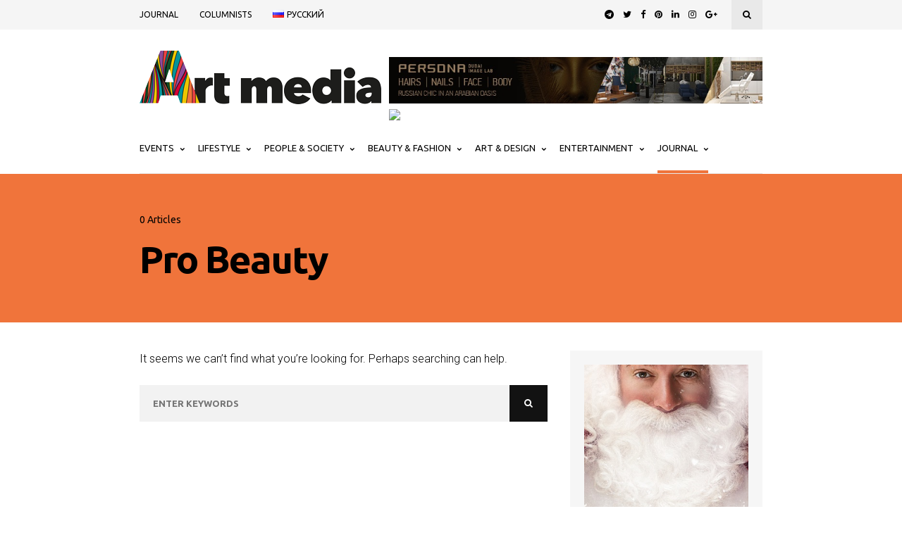

--- FILE ---
content_type: text/html; charset=UTF-8
request_url: https://artmedia.ae/en/journal-artplusprive/pro-beauty/
body_size: 13600
content:
<!DOCTYPE html>
<html lang="en-GB">
<head>
	
	<!-- Meta -->
	<meta charset="UTF-8">
	<meta name="viewport" content="width=device-width, initial-scale=1">
	
	<!-- Link -->
	<link rel="profile" href="https://gmpg.org/xfn/11">
	<link rel="pingback" href="https://artmedia.ae/xmlrpc.php">

	<!-- WP Head -->
	<meta property="og:title" content="Dubai Art Media"/>
<meta property="og:description" content="События, люди, общество, мода, развлечения"/>
<meta name="twitter:card" content="summary">
<meta name="twitter:title" content="Dubai Art Media"/>
<meta name="twitter:description" content="События, люди, общество, мода, развлечения"/>

	<!-- This site is optimized with the Yoast SEO plugin v14.1 - https://yoast.com/wordpress/plugins/seo/ -->
	<title>Pro Beauty Archives - Dubai Art Media</title>
	<meta name="robots" content="index, follow" />
	<meta name="googlebot" content="index, follow, max-snippet:-1, max-image-preview:large, max-video-preview:-1" />
	<meta name="bingbot" content="index, follow, max-snippet:-1, max-image-preview:large, max-video-preview:-1" />
	<link rel="canonical" href="https://artmedia.ae/en/journal-artplusprive/pro-beauty/" />
	<meta property="og:locale" content="en_GB" />
	<meta property="og:type" content="article" />
	<meta property="og:url" content="https://artmedia.ae/en/journal-artplusprive/pro-beauty/" />
	<meta property="og:site_name" content="Dubai Art Media" />
	<script type="application/ld+json" class="yoast-schema-graph">{"@context":"https://schema.org","@graph":[{"@type":"WebSite","@id":"https://artmedia.ae/en/#website","url":"https://artmedia.ae/en/","name":"Dubai Art Media","description":"\u0421\u043e\u0431\u044b\u0442\u0438\u044f, \u043b\u044e\u0434\u0438, \u043e\u0431\u0449\u0435\u0441\u0442\u0432\u043e, \u043c\u043e\u0434\u0430, \u0440\u0430\u0437\u0432\u043b\u0435\u0447\u0435\u043d\u0438\u044f","potentialAction":[{"@type":"SearchAction","target":"https://artmedia.ae/en/?s={search_term_string}","query-input":"required name=search_term_string"}],"inLanguage":"en-GB"},{"@type":"CollectionPage","@id":"https://artmedia.ae/en/journal-artplusprive/pro-beauty/#webpage","url":"https://artmedia.ae/en/journal-artplusprive/pro-beauty/","name":"Pro Beauty Archives - Dubai Art Media","isPartOf":{"@id":"https://artmedia.ae/en/#website"},"inLanguage":"en-GB"}]}</script>
	<!-- / Yoast SEO plugin. -->


<link rel='dns-prefetch' href='//fonts.googleapis.com' />
<link rel='dns-prefetch' href='//cdn.jsdelivr.net' />
<link rel='dns-prefetch' href='//s.w.org' />
<link rel="alternate" type="application/rss+xml" title="Dubai Art Media &raquo; Feed" href="https://artmedia.ae/en/feed/" />
<link rel="alternate" type="application/rss+xml" title="Dubai Art Media &raquo; Comments Feed" href="https://artmedia.ae/en/comments/feed/" />
<link rel="alternate" type="application/rss+xml" title="Dubai Art Media &raquo; Pro Beauty Category Feed" href="https://artmedia.ae/en/journal-artplusprive/pro-beauty/feed/" />
		<script type="text/javascript">
			window._wpemojiSettings = {"baseUrl":"https:\/\/s.w.org\/images\/core\/emoji\/12.0.0-1\/72x72\/","ext":".png","svgUrl":"https:\/\/s.w.org\/images\/core\/emoji\/12.0.0-1\/svg\/","svgExt":".svg","source":{"concatemoji":"https:\/\/artmedia.ae\/wp-includes\/js\/wp-emoji-release.min.js?ver=5.4.18"}};
			/*! This file is auto-generated */
			!function(e,a,t){var n,r,o,i=a.createElement("canvas"),p=i.getContext&&i.getContext("2d");function s(e,t){var a=String.fromCharCode;p.clearRect(0,0,i.width,i.height),p.fillText(a.apply(this,e),0,0);e=i.toDataURL();return p.clearRect(0,0,i.width,i.height),p.fillText(a.apply(this,t),0,0),e===i.toDataURL()}function c(e){var t=a.createElement("script");t.src=e,t.defer=t.type="text/javascript",a.getElementsByTagName("head")[0].appendChild(t)}for(o=Array("flag","emoji"),t.supports={everything:!0,everythingExceptFlag:!0},r=0;r<o.length;r++)t.supports[o[r]]=function(e){if(!p||!p.fillText)return!1;switch(p.textBaseline="top",p.font="600 32px Arial",e){case"flag":return s([127987,65039,8205,9895,65039],[127987,65039,8203,9895,65039])?!1:!s([55356,56826,55356,56819],[55356,56826,8203,55356,56819])&&!s([55356,57332,56128,56423,56128,56418,56128,56421,56128,56430,56128,56423,56128,56447],[55356,57332,8203,56128,56423,8203,56128,56418,8203,56128,56421,8203,56128,56430,8203,56128,56423,8203,56128,56447]);case"emoji":return!s([55357,56424,55356,57342,8205,55358,56605,8205,55357,56424,55356,57340],[55357,56424,55356,57342,8203,55358,56605,8203,55357,56424,55356,57340])}return!1}(o[r]),t.supports.everything=t.supports.everything&&t.supports[o[r]],"flag"!==o[r]&&(t.supports.everythingExceptFlag=t.supports.everythingExceptFlag&&t.supports[o[r]]);t.supports.everythingExceptFlag=t.supports.everythingExceptFlag&&!t.supports.flag,t.DOMReady=!1,t.readyCallback=function(){t.DOMReady=!0},t.supports.everything||(n=function(){t.readyCallback()},a.addEventListener?(a.addEventListener("DOMContentLoaded",n,!1),e.addEventListener("load",n,!1)):(e.attachEvent("onload",n),a.attachEvent("onreadystatechange",function(){"complete"===a.readyState&&t.readyCallback()})),(n=t.source||{}).concatemoji?c(n.concatemoji):n.wpemoji&&n.twemoji&&(c(n.twemoji),c(n.wpemoji)))}(window,document,window._wpemojiSettings);
		</script>
		<style type="text/css">
img.wp-smiley,
img.emoji {
	display: inline !important;
	border: none !important;
	box-shadow: none !important;
	height: 1em !important;
	width: 1em !important;
	margin: 0 .07em !important;
	vertical-align: -0.1em !important;
	background: none !important;
	padding: 0 !important;
}
</style>
	<link rel='stylesheet' id='wp-block-library-css'  href='https://artmedia.ae/wp-includes/css/dist/block-library/style.min.css?ver=5.4.18' type='text/css' media='all' />
<link rel='stylesheet' id='contact-form-7-css'  href='https://artmedia.ae/wp-content/plugins/contact-form-7/includes/css/styles.css?ver=5.1.9' type='text/css' media='all' />
<link rel='stylesheet' id='optinforms-stylesheet-css'  href='https://artmedia.ae/wp-content/plugins/optin-forms/css/optinforms.css?ver=1.2.9.6' type='text/css' media='all' />
<link rel='stylesheet' id='magnific-popup-au-css'  href='https://artmedia.ae/wp-content/plugins/youtube-channel/assets/lib/magnific-popup/magnific-popup.min.css?ver=3.0.11.8' type='text/css' media='all' />
<link rel='stylesheet' id='youtube-channel-css'  href='https://artmedia.ae/wp-content/plugins/youtube-channel/assets/css/youtube-channel.css?ver=3.0.11.8' type='text/css' media='all' />
<link rel='stylesheet' id='wonderwall-magazine-style-css'  href='https://artmedia.ae/wp-content/themes/wonderwall-magazine/style.css?ver=1.0' type='text/css' media='all' />
<link rel='stylesheet' id='wonderwall-magazine-plugins-css'  href='https://artmedia.ae/wp-content/themes/wonderwall-magazine/css/plugins.css?ver=5.4.18' type='text/css' media='all' />
<link rel='stylesheet' id='wonderwall-magazine-google-fonts-css'  href='//fonts.googleapis.com/css?family=Roboto%3A300%2C400%2C700%2C400italic%7CUbuntu%3A400%2C700%2C400italic%7CAbril+Fatface%3A400%2C400italic%2C700%7CHeebo%3A400%2C400italic%2C700%2C700italic&#038;ver=1.0' type='text/css' media='all' />
<link rel='stylesheet' id='bfa-font-awesome-css'  href='//cdn.jsdelivr.net/fontawesome/4.7.0/css/font-awesome.min.css?ver=4.7.0' type='text/css' media='all' />
<link rel='stylesheet' id='mpce-theme-css'  href='https://artmedia.ae/wp-content/plugins/motopress-content-editor/includes/css/theme.min.css?ver=2.4.1' type='text/css' media='all' />
<style id='mpce-theme-inline-css' type='text/css'>
.mp-row-fixed-width {max-width:1170px;}
</style>
<link rel='stylesheet' id='mpce-bootstrap-grid-css'  href='https://artmedia.ae/wp-content/plugins/motopress-content-editor/bootstrap/bootstrap-grid.min.css?ver=2.4.1' type='text/css' media='all' />
<script type='text/javascript' src='https://artmedia.ae/wp-includes/js/jquery/jquery.js?ver=1.12.4-wp'></script>
<script type='text/javascript' src='https://artmedia.ae/wp-includes/js/jquery/jquery-migrate.min.js?ver=1.4.1'></script>
<script type='text/javascript' src='https://artmedia.ae/wp-content/plugins/optin-forms/js/placeholder.js?ver=1.2.9.6'></script>
<script type='text/javascript' src='https://artmedia.ae/wp-content/plugins/sam-pro-free/js/polyfill.min.js?ver=5.4.18'></script>
<script type='text/javascript' src='https://artmedia.ae/wp-content/plugins/sam-pro-free/js/jquery.iframetracker.js?ver=5.4.18'></script>
<script type='text/javascript'>
/* <![CDATA[ */
var samProOptions = {"au":"https:\/\/artmedia.ae\/wp-content\/plugins\/sam-pro-free\/sam-pro-layout.php","load":"0","mailer":"1","clauses":"HSlSsfg7zGmI0Rz1OH9prVCG8Qxs2leb1053MUYlgg5LEChhemQANXOIfXmuaFpQRCGoodzAq3bCBifaNFlv++FNlYRSzsugtEtFKI3\/kQ9Z+KF2EliWLbHJg7ER+VcUtXh4oyJxQKobNyIEy003OcgMbShhCdZ+C6F0+NOTLmAWIsuNSSFPPn\/Nx0iDSCsUWDdLKlz6g9LNQIBVyfi4TrNFB0Aoabhsx\/zFMqaLE508fVibuEuYx0vreQhAPgav6EXLQWGwWEPPR6N6RoOfz\/LY01Wg7jDWRBcEZwqXq\/bxiLGHs+f9dAgRLW496BPwGcZbrAD7vFMzl7BAlaylKOVDwcSZzLTVA88unVz+k8iPBUfiSLHYX\/pMTZD3Wdt\/4LwSAOxQ8TbCaCY86maUYG6HuSziwa\/F++arP2co\/TVYLyBIMgDP\/YC8KWbcopL4","doStats":"1","jsStats":"","container":"sam-pro-container","place":"sam-pro-place","ad":"sam-pro-ad","samProNonce":"a6250b5372","ajaxUrl":"https:\/\/artmedia.ae\/wp-admin\/admin-ajax.php"};
/* ]]> */
</script>
<script type='text/javascript' src='https://artmedia.ae/wp-content/plugins/sam-pro-free/js/sam.pro.layout.min.js?ver=1.0.0.10'></script>
<link rel='https://api.w.org/' href='https://artmedia.ae/wp-json/' />
<link rel="EditURI" type="application/rsd+xml" title="RSD" href="https://artmedia.ae/xmlrpc.php?rsd" />
<link rel="wlwmanifest" type="application/wlwmanifest+xml" href="https://artmedia.ae/wp-includes/wlwmanifest.xml" /> 
<meta name="generator" content="WordPress 5.4.18" />
<script type='text/javascript'>
							SG_POPUPS_QUEUE = [];
							SG_POPUP_DATA = [];
							SG_APP_POPUP_URL = 'https://artmedia.ae/wp-content/plugins/popup-builder-gold';
							SG_POPUP_VERSION='3.34_3;';
							
							function sgAddEvent(element, eventName, fn) {
								if (element.addEventListener)
									element.addEventListener(eventName, fn, false);
								else if (element.attachEvent)
									element.attachEvent('on' + eventName, fn);
							}
						</script><script type="text/javascript">SG_POPUPS_QUEUE = [];</script><link rel="alternate" href="https://artmedia.ae/zhurnal-artplusprive/pro-krasotu/" hreflang="ru" />
<link rel="alternate" href="https://artmedia.ae/en/journal-artplusprive/pro-beauty/" hreflang="en" />
<link rel="icon" href="https://artmedia.ae/wp-content/uploads/2016/12/cropped-artmedia_a512-32x32.png" sizes="32x32" />
<link rel="icon" href="https://artmedia.ae/wp-content/uploads/2016/12/cropped-artmedia_a512-192x192.png" sizes="192x192" />
<link rel="apple-touch-icon" href="https://artmedia.ae/wp-content/uploads/2016/12/cropped-artmedia_a512-180x180.png" />
<meta name="msapplication-TileImage" content="https://artmedia.ae/wp-content/uploads/2016/12/cropped-artmedia_a512-270x270.png" />
		<style type="text/css" id="wp-custom-css">
			
.post-meta-cats-line { background: none; }

h1, h2, h3, h4, h5, h6, blockquote, button, input[type="button"], input[type="reset"], input[type="submit"], textarea {

font-family: "Ubuntu";
letter-spacing: 0;
}

input.search-overlay-main-input, .mega-menu-tabs-nav-item, .mobile-navigation-hook, .tagline-subtitle, .section-title a, .post-meta-cats a,
.post-meta-author span, .post-meta-author a, .promo-box-title, .subscribe-title, .subscribe-subtitle, .subscribe-main input[type="email"],

.subscribe-main input[type="text"], .subscribe-main input[type="submit"], .blog-post-single-tags-label, .blog-post-single-tags a,
.post-share-aside-count-num, .post-share-aside-count-text, .blog-post-single-slideshow-meta-author span, .blog-post-single-slideshow-meta-author a,
.share-post-count-num, .about-author-name, .adjacent-post-thumb-text, .adjacent-post-meta, .adjacent-post-none-text, .comment-meta-author,
.comment-meta-date, .comment-reply, .comment-reply-title, .comment-respond .logged-in-as,
 .comment-notes, .search-form-inner input[type="search"],
.about-author-widget-text, .instagram-widget-follow, .social-widget-link, .subscribe-widget-title, .subscribe-widget input[type="text"],

.subscribe-widget input[type="email"], .subscribe-widget input[type="submit"], .categories-widget-category, .widget .tagcloud a, .footer-subscribe-title,
.footer-subscribe-subtitle, .footer-subscribe-content input[type="email"],
 .footer-subscribe-content input[type="text"], .footer-subscribe-content input[type="submit"],
#footer-copyright, #footer-navigation li a, #panel-logo 
{
font-family: "Ubuntu";
}

#top-bar-navigation .menu > li > a, #navigation .menu > li > a, .post-meta-author, #panel-navigation .menu > li > a
{
font-family: "Ubuntu", serif;
}

#top-bar-navigation .menu ul li a, #navigation .menu ul li > a, .button, .section-heading, .post-meta-date, .post-meta-comments, .post-meta-views-count,
.post-meta-share, .post-meta-time-ago, .post-meta-shares-count, .blog-post-meta, .blog-post-tags, .pagination-load-more a, .comment-navigation,

.pagination-type-classic, .blog-post-alt-meta, .blog-post-alt-comments-count, #sidebar .widget-title, .sidebar .widget-title, #footer-widgets .widget-title,
#panel-navigation .menu ul li a, #panel-widgets .widget-title
{
font-family: "Ubuntu", sans-serif;
}

#navigation .menu > li { z-index: auto; }

#navigation .menu ul {
   z-index: 199998; }

#sidebar .sam_pro_place_widget, .sidebar .sam_pro_place_widget { padding: 0; }

#after-page-widgets { background: #fff; }
#after-page-widgets h2 { color: #000 !important; }
#after-page-widgets a { color: #fff !important; }
#footer-bottom { background: #000; }
#footer-bottom a { color: #fff !important; }

.ytc_video_mid, .ytc_video_last { padding-top: 20px; padding-bottom: 10px; }
.ytc_title { font-size: 13px; }

#tagline { background-color: #f0743b; }
#tagline .tagline-subtitle, #tagline .tagline-title { color: #000; }
.navigation-active-line { background: #f0743b; }

.featured-6 .featured-6-primary-2 .post-s4:first-child { padding-bottom: 5px; }

body .social-link-telegram { background-color: #0088cc; color: #fff; }
		</style>
		
    <!-- Global site tag (gtag.js) - Google Analytics -->
    <script async src="https://www.googletagmanager.com/gtag/js?id=UA-112339504-1"></script>
    <script>
      window.dataLayer = window.dataLayer || [];
      function gtag(){dataLayer.push(arguments);}
      gtag('js', new Date());
      gtag('config', 'UA-112339504-1');
    </script>
<meta name="yandex-verification" content="fd361163ecaac7de" />
<meta name="google-site-verification" content="jY8l_7EC7gSMxpZTukgPA4TbiNmx2ESqNYQ7V0dQx5E" />

    <!-- Yandex.Metrika counter --> <script type="text/javascript" > (function (d, w, c) { (w[c] = w[c] || []).push(function() { try { w.yaCounter47275101 = new Ya.Metrika({ id:47275101, clickmap:true, trackLinks:true, accurateTrackBounce:true, webvisor:true }); } catch(e) { } }); var n = d.getElementsByTagName("script")[0], s = d.createElement("script"), f = function () { n.parentNode.insertBefore(s, n); }; s.type = "text/javascript"; s.async = true; s.src = "https://mc.yandex.ru/metrika/watch.js"; if (w.opera == "[object Opera]") { d.addEventListener("DOMContentLoaded", f, false); } else { f(); } })(document, window, "yandex_metrika_callbacks"); </script> <noscript><div><img src="https://mc.yandex.ru/watch/47275101" style="position:absolute; left:-9999px;" alt="" /></div></noscript> <!-- /Yandex.Metrika counter -->
</head>
<body data-rsssl=1 class="archive category category-pro-beauty category-1188 body-header-style-light-v1 body-top-bar-sticky-disabled body-social-sharing-enabled body-featured-image-enabled">	

	<div id="container">

		<div id="page" class="site">

			<header id="header" class="site-header">

				<div id="top-bar" data-ddst-selector="#top-bar" data-ddst-label="Top Bar" data-ddst-no-support="typography,border">
	
	<div class="wrapper clearfix">

		<div id="top-bar-navigation"  data-ddst-selector="#top-bar-navigation .menu > li > a" data-ddst-label="Navigation Items" data-ddst-no-support="background,border">
			<div class="menu-top-bar-en-container"><ul id="top-bar-menu" class="menu"><li id="menu-item-7703" class="menu-item menu-item-type-taxonomy menu-item-object-category current-category-ancestor menu-item-7703"><a href="https://artmedia.ae/en/journal-artplusprive/">Journal</a></li>
<li id="menu-item-7704" class="menu-item menu-item-type-taxonomy menu-item-object-category menu-item-7704"><a href="https://artmedia.ae/en/columnists/">Columnists</a></li>
<li id="menu-item-10562-ru" class="lang-item lang-item-122 lang-item-ru lang-item-first menu-item menu-item-type-custom menu-item-object-custom menu-item-10562-ru"><a href="https://artmedia.ae/zhurnal-artplusprive/pro-krasotu/" hreflang="ru-RU" lang="ru-RU"><img src="[data-uri]" title="Русский" alt="Русский" width="16" height="11" /><span style="margin-left:0.3em;">Русский</span></a></li>
</ul></div>		</div><!-- #top-bar-navigation -->

		<div id="top-bar-social-search">

			<div id="top-bar-social" class="clearfix" data-ddst-selector="#top-bar-social a" data-ddst-label="Top Bar - Social" data-ddst-no-support="background,border">
													<a href="https://t.me/ArtMediaUAE" target="_blank"><span class="fa fa-telegram"></span></a>
													<a href="https://twitter.com/art_mediadxb" target="_blank"><span class="fa fa-twitter"></span></a>
																	<a href="https://www.facebook.com/artmediauae/" target="_blank"><span class="fa fa-facebook"></span></a>
				
																					<a href="https://ru.pinterest.com/art_mediadxb/" target="_blank"><span class="fa fa-pinterest"></span></a>
													<a href="https://www.linkedin.com/in/art-media-5b7a6b14b/" target="_blank"><span class="fa fa-linkedin"></span></a>
																	<a href="https://www.instagram.com/artmediauae/" target="_blank"><span class="fa fa-instagram"></span></a>
																	<a href="https://plus.google.com/109983856996959913563" target="_blank"><span class="fa fa-google-plus"></span></a>
																																			</div><!-- #top-bar-social -->

			<div id="top-bar-search" class="search-overlay-open" data-ddst-selector="#top-bar-search" data-ddst-label="Top Bar Search" data-ddst-no-support="">
				<span class="fa fa-search"></span>
			</div><!-- #top-bar-search -->

		</div><!-- #top-bar-social-search -->

	</div><!-- .wrapper -->

</div><!-- #top-bar -->
				<div id="header-main" style="">

	<div class="wrapper clearfix">

		<div id="logo" data-ddst-label="Logo" data-ddst-selector="#logo" data-ddst-no-support="typography">

			<a href="https://artmedia.ae/en/" rel="home"><img class="" src="https://artmedia.ae/wp-content/uploads/2017/01/artmedia-logo-343x76.png" data-retina-ver="" alt="Dubai Art Media" /></a>		
		</div><!-- #logo -->

		
					<div id="header-banner" class="header-banner-code">
				<div id='c9743_122_1' class='sam-pro-container sam-pro-place' style='display: flex; flex-direction: row; justify-content: center; flex-direction: row;'><a id='img-122-9743' class='sam-pro-ad' href='http://persona-dubai.com/' target='_blank'><img src='https://artmedia.ae/wp-content/uploads/sam-pro-images/persona-728x90-1.jpg' alt='PERSONA Dubai Image Lab - HAIRS | NAILS | FACE | BODY'></a></div>

<!-- Facebook Pixel Code -->
<script>
  !function(f,b,e,v,n,t,s)
  {if(f.fbq)return;n=f.fbq=function(){n.callMethod?
  n.callMethod.apply(n,arguments):n.queue.push(arguments)};
  if(!f._fbq)f._fbq=n;n.push=n;n.loaded=!0;n.version='2.0';
  n.queue=[];t=b.createElement(e);t.async=!0;
  t.src=v;s=b.getElementsByTagName(e)[0];
  s.parentNode.insertBefore(t,s)}(window, document,'script',
  'https://connect.facebook.net/en_US/fbevents.js');
  fbq('init', '357152471791126');
  fbq('track', 'PageView');
</script>
<img src="https://www.facebook.com/tr?id=357152471791126&amp;ev=PageView&amp;noscript=1" />
<!-- End Facebook Pixel Code -->
			</div><!-- #header-banner -->
		
	</div><!-- .wrapper -->

</div><!-- #header-main -->
				<nav id="navigation" data-ddst-selector="#navigation" data-ddst-label="Navigation" data-ddst-no-support="typography">
	
	<div class="wrapper">

		<div id="navigation-inner" data-ddst-selector="#navigation .menu > li > a" data-ddst-label="Navigation Items" data-ddst-no-support="background,border">
			<div class="menu-primary-en-container"><ul id="primary-menu" class="menu"><li id="menu-item-2002" class="menu-item menu-item-type-taxonomy menu-item-object-category menu-item-has-children menu-item-2002"><a href="https://artmedia.ae/en/events/">Events</a>
<ul class="sub-menu">
	<li id="menu-item-2004" class="menu-item menu-item-type-taxonomy menu-item-object-category menu-item-2004"><a href="https://artmedia.ae/en/events/cinema/">Cinema</a></li>
	<li id="menu-item-2005" class="menu-item menu-item-type-taxonomy menu-item-object-category menu-item-2005"><a href="https://artmedia.ae/en/events/competitions/">Competitions</a></li>
	<li id="menu-item-2003" class="menu-item menu-item-type-taxonomy menu-item-object-category menu-item-2003"><a href="https://artmedia.ae/en/events/calendar/">Calendar</a></li>
	<li id="menu-item-2006" class="menu-item menu-item-type-taxonomy menu-item-object-category menu-item-2006"><a href="https://artmedia.ae/en/events/high-life/">High Life</a></li>
	<li id="menu-item-2007" class="menu-item menu-item-type-taxonomy menu-item-object-category menu-item-2007"><a href="https://artmedia.ae/en/events/music-culture/">Music &#038; Culture</a></li>
	<li id="menu-item-2008" class="menu-item menu-item-type-taxonomy menu-item-object-category menu-item-2008"><a href="https://artmedia.ae/en/events/sport/">Sport</a></li>
	<li id="menu-item-2018" class="menu-item menu-item-type-taxonomy menu-item-object-category menu-item-2018"><a href="https://artmedia.ae/en/events/uae/">UAE</a></li>
	<li id="menu-item-2019" class="menu-item menu-item-type-taxonomy menu-item-object-category menu-item-2019"><a href="https://artmedia.ae/en/events/worldwide/">Worldwide</a></li>
</ul>
</li>
<li id="menu-item-2009" class="menu-item menu-item-type-taxonomy menu-item-object-category menu-item-has-children menu-item-2009"><a href="https://artmedia.ae/en/lifestyle/">Lifestyle</a>
<ul class="sub-menu">
	<li id="menu-item-2010" class="menu-item menu-item-type-taxonomy menu-item-object-category menu-item-has-children menu-item-2010"><a href="https://artmedia.ae/en/lifestyle/cars/">Cars</a>
	<ul class="sub-menu">
		<li id="menu-item-2436" class="menu-item menu-item-type-taxonomy menu-item-object-category menu-item-2436"><a href="https://artmedia.ae/en/lifestyle/cars/autobrands-pr/">Autobrands PR</a></li>
		<li id="menu-item-2437" class="menu-item menu-item-type-taxonomy menu-item-object-category menu-item-2437"><a href="https://artmedia.ae/en/lifestyle/cars/cars-collection/">Collection</a></li>
		<li id="menu-item-2438" class="menu-item menu-item-type-taxonomy menu-item-object-category menu-item-2438"><a href="https://artmedia.ae/en/lifestyle/cars/novelties/">Novelties</a></li>
		<li id="menu-item-2443" class="menu-item menu-item-type-taxonomy menu-item-object-category menu-item-2443"><a href="https://artmedia.ae/en/lifestyle/cars/cars-top-heading/">Top Heading</a></li>
	</ul>
</li>
	<li id="menu-item-2011" class="menu-item menu-item-type-taxonomy menu-item-object-category menu-item-2011"><a href="https://artmedia.ae/en/lifestyle/jewellery/">Jewellery</a></li>
	<li id="menu-item-2012" class="menu-item menu-item-type-taxonomy menu-item-object-category menu-item-2012"><a href="https://artmedia.ae/en/lifestyle/parfums/">Parfums</a></li>
	<li id="menu-item-2013" class="menu-item menu-item-type-taxonomy menu-item-object-category menu-item-has-children menu-item-2013"><a href="https://artmedia.ae/en/lifestyle/property/">Property</a>
	<ul class="sub-menu">
		<li id="menu-item-2445" class="menu-item menu-item-type-taxonomy menu-item-object-category menu-item-2445"><a href="https://artmedia.ae/en/lifestyle/property/uae-projects/">UAE Projects</a></li>
		<li id="menu-item-2446" class="menu-item menu-item-type-taxonomy menu-item-object-category menu-item-2446"><a href="https://artmedia.ae/en/lifestyle/property/worldwide-projects/">Worldwide Projects</a></li>
	</ul>
</li>
	<li id="menu-item-2014" class="menu-item menu-item-type-taxonomy menu-item-object-category menu-item-2014"><a href="https://artmedia.ae/en/lifestyle/spa/">SPA</a></li>
	<li id="menu-item-2015" class="menu-item menu-item-type-taxonomy menu-item-object-category menu-item-has-children menu-item-2015"><a href="https://artmedia.ae/en/lifestyle/travel/">Travel</a>
	<ul class="sub-menu">
		<li id="menu-item-2441" class="menu-item menu-item-type-taxonomy menu-item-object-category menu-item-2441"><a href="https://artmedia.ae/en/lifestyle/travel/consierge-services/">Consierge Services</a></li>
		<li id="menu-item-2447" class="menu-item menu-item-type-taxonomy menu-item-object-category menu-item-2447"><a href="https://artmedia.ae/en/lifestyle/travel/rent-a-cars/">Rent-a-Cars</a></li>
		<li id="menu-item-2448" class="menu-item menu-item-type-taxonomy menu-item-object-category menu-item-2448"><a href="https://artmedia.ae/en/lifestyle/travel/sea-journey/">Sea Journey</a></li>
		<li id="menu-item-2449" class="menu-item menu-item-type-taxonomy menu-item-object-category menu-item-2449"><a href="https://artmedia.ae/en/lifestyle/travel/trips-in-uae/">Trips in UAE</a></li>
		<li id="menu-item-2450" class="menu-item menu-item-type-taxonomy menu-item-object-category menu-item-2450"><a href="https://artmedia.ae/en/lifestyle/travel/uae-hotels/">UAE Hotels</a></li>
		<li id="menu-item-2451" class="menu-item menu-item-type-taxonomy menu-item-object-category menu-item-2451"><a href="https://artmedia.ae/en/lifestyle/travel/worldwide-hotels/">Worldwide Hotels</a></li>
		<li id="menu-item-2452" class="menu-item menu-item-type-taxonomy menu-item-object-category menu-item-2452"><a href="https://artmedia.ae/en/lifestyle/travel/worldwide-trips/">Worldwide Trips</a></li>
	</ul>
</li>
	<li id="menu-item-2016" class="menu-item menu-item-type-taxonomy menu-item-object-category menu-item-has-children menu-item-2016"><a href="https://artmedia.ae/en/lifestyle/watches/">Watches</a>
	<ul class="sub-menu">
		<li id="menu-item-2439" class="menu-item menu-item-type-taxonomy menu-item-object-category menu-item-2439"><a href="https://artmedia.ae/en/lifestyle/watches/watches-collection/">Collection</a></li>
		<li id="menu-item-2440" class="menu-item menu-item-type-taxonomy menu-item-object-category menu-item-2440"><a href="https://artmedia.ae/en/lifestyle/watches/novelties-en/">Novelties</a></li>
		<li id="menu-item-2442" class="menu-item menu-item-type-taxonomy menu-item-object-category menu-item-2442"><a href="https://artmedia.ae/en/lifestyle/watches/watches-top/">Top Heading</a></li>
	</ul>
</li>
	<li id="menu-item-2017" class="menu-item menu-item-type-taxonomy menu-item-object-category menu-item-2017"><a href="https://artmedia.ae/en/lifestyle/yachts/">Yachts</a></li>
</ul>
</li>
<li id="menu-item-2021" class="menu-item menu-item-type-taxonomy menu-item-object-category menu-item-has-children menu-item-2021"><a href="https://artmedia.ae/en/people-society/">People &#038; Society</a>
<ul class="sub-menu">
	<li id="menu-item-2022" class="menu-item menu-item-type-taxonomy menu-item-object-category menu-item-2022"><a href="https://artmedia.ae/en/people-society/high-life-en/">High Life</a></li>
	<li id="menu-item-2023" class="menu-item menu-item-type-taxonomy menu-item-object-category menu-item-2023"><a href="https://artmedia.ae/en/people-society/news/">News</a></li>
	<li id="menu-item-2024" class="menu-item menu-item-type-taxonomy menu-item-object-category menu-item-2024"><a href="https://artmedia.ae/en/people-society/person/">Person</a></li>
	<li id="menu-item-2020" class="menu-item menu-item-type-taxonomy menu-item-object-category menu-item-2020"><a href="https://artmedia.ae/en/people-society/society/">Society</a></li>
</ul>
</li>
<li id="menu-item-2068" class="menu-item menu-item-type-taxonomy menu-item-object-category menu-item-has-children menu-item-2068"><a href="https://artmedia.ae/en/beauty-fashion/">Beauty &#038; Fashion</a>
<ul class="sub-menu">
	<li id="menu-item-2069" class="menu-item menu-item-type-taxonomy menu-item-object-category menu-item-has-children menu-item-2069"><a href="https://artmedia.ae/en/beauty-fashion/beauty/">Beauty</a>
	<ul class="sub-menu">
		<li id="menu-item-2070" class="menu-item menu-item-type-taxonomy menu-item-object-category menu-item-2070"><a href="https://artmedia.ae/en/beauty-fashion/beauty/backstage/">Backstage</a></li>
		<li id="menu-item-2071" class="menu-item menu-item-type-taxonomy menu-item-object-category menu-item-2071"><a href="https://artmedia.ae/en/beauty-fashion/beauty/beauty-salon/">Beauty Salon</a></li>
		<li id="menu-item-2072" class="menu-item menu-item-type-taxonomy menu-item-object-category menu-item-2072"><a href="https://artmedia.ae/en/beauty-fashion/beauty/cosmetics/">Cosmetics</a></li>
		<li id="menu-item-2073" class="menu-item menu-item-type-taxonomy menu-item-object-category menu-item-2073"><a href="https://artmedia.ae/en/beauty-fashion/beauty/perfumes/">Perfumes</a></li>
		<li id="menu-item-2081" class="menu-item menu-item-type-taxonomy menu-item-object-category menu-item-2081"><a href="https://artmedia.ae/en/beauty-fashion/beauty/beauty-trends/">Trends</a></li>
	</ul>
</li>
	<li id="menu-item-2074" class="menu-item menu-item-type-taxonomy menu-item-object-category menu-item-has-children menu-item-2074"><a href="https://artmedia.ae/en/beauty-fashion/fashion/">Fashion</a>
	<ul class="sub-menu">
		<li id="menu-item-2075" class="menu-item menu-item-type-taxonomy menu-item-object-category menu-item-2075"><a href="https://artmedia.ae/en/beauty-fashion/fashion/accessories/">Accesories</a></li>
		<li id="menu-item-2076" class="menu-item menu-item-type-taxonomy menu-item-object-category menu-item-2076"><a href="https://artmedia.ae/en/beauty-fashion/fashion/clothes/">Clothes</a></li>
		<li id="menu-item-2077" class="menu-item menu-item-type-taxonomy menu-item-object-category menu-item-2077"><a href="https://artmedia.ae/en/beauty-fashion/fashion/fashion-collection/">Collection</a></li>
		<li id="menu-item-2078" class="menu-item menu-item-type-taxonomy menu-item-object-category menu-item-2078"><a href="https://artmedia.ae/en/beauty-fashion/fashion/shoes/">Shoes</a></li>
		<li id="menu-item-2079" class="menu-item menu-item-type-taxonomy menu-item-object-category menu-item-2079"><a href="https://artmedia.ae/en/beauty-fashion/fashion/stylist-advice/">Stylist Advice</a></li>
		<li id="menu-item-2080" class="menu-item menu-item-type-taxonomy menu-item-object-category menu-item-2080"><a href="https://artmedia.ae/en/beauty-fashion/fashion/trends/">Trends</a></li>
	</ul>
</li>
</ul>
</li>
<li id="menu-item-2195" class="menu-item menu-item-type-taxonomy menu-item-object-category menu-item-has-children menu-item-2195"><a href="https://artmedia.ae/en/art-design/">Art &#038; Design</a>
<ul class="sub-menu">
	<li id="menu-item-2196" class="menu-item menu-item-type-taxonomy menu-item-object-category menu-item-2196"><a href="https://artmedia.ae/en/art-design/artists/">Artists</a></li>
	<li id="menu-item-2197" class="menu-item menu-item-type-taxonomy menu-item-object-category menu-item-2197"><a href="https://artmedia.ae/en/art-design/decor/">Décor</a></li>
	<li id="menu-item-2198" class="menu-item menu-item-type-taxonomy menu-item-object-category menu-item-2198"><a href="https://artmedia.ae/en/art-design/exhibitions/">Exhibitions</a></li>
	<li id="menu-item-2199" class="menu-item menu-item-type-taxonomy menu-item-object-category menu-item-2199"><a href="https://artmedia.ae/en/art-design/private-collection/">Private Collection</a></li>
	<li id="menu-item-2205" class="menu-item menu-item-type-taxonomy menu-item-object-category menu-item-2205"><a href="https://artmedia.ae/en/art-design/projects/">Projects</a></li>
</ul>
</li>
<li id="menu-item-2200" class="menu-item menu-item-type-taxonomy menu-item-object-category menu-item-has-children menu-item-2200"><a href="https://artmedia.ae/en/entertainment/">Entertainment</a>
<ul class="sub-menu">
	<li id="menu-item-2201" class="menu-item menu-item-type-taxonomy menu-item-object-category menu-item-2201"><a href="https://artmedia.ae/en/entertainment/bars-pubs/">BARS &#038; PUBS</a></li>
	<li id="menu-item-2202" class="menu-item menu-item-type-taxonomy menu-item-object-category menu-item-2202"><a href="https://artmedia.ae/en/entertainment/cafe/">Café</a></li>
	<li id="menu-item-2203" class="menu-item menu-item-type-taxonomy menu-item-object-category menu-item-2203"><a href="https://artmedia.ae/en/entertainment/concerts/">Concerts</a></li>
	<li id="menu-item-2204" class="menu-item menu-item-type-taxonomy menu-item-object-category menu-item-2204"><a href="https://artmedia.ae/en/entertainment/nightclubs-karaoke/">NIGHTCLUBS &#038; KARAOKE</a></li>
	<li id="menu-item-2206" class="menu-item menu-item-type-taxonomy menu-item-object-category menu-item-2206"><a href="https://artmedia.ae/en/entertainment/restaurants/">Restaurants</a></li>
</ul>
</li>
<li id="menu-item-2285" class="menu-item menu-item-type-taxonomy menu-item-object-category current-category-ancestor current-menu-ancestor current-menu-parent current-category-parent menu-item-has-children menu-item-2285"><a href="https://artmedia.ae/en/journal-artplusprive/">Journal</a>
<ul class="sub-menu">
	<li id="menu-item-2287" class="menu-item menu-item-type-taxonomy menu-item-object-category menu-item-2287"><a href="https://artmedia.ae/en/journal-artplusprive/html-format-en/">Journal</a></li>
	<li id="menu-item-2289" class="menu-item menu-item-type-taxonomy menu-item-object-category menu-item-2289"><a href="https://artmedia.ae/en/journal-artplusprive/pro-artist/">Pro Artist</a></li>
	<li id="menu-item-2290" class="menu-item menu-item-type-taxonomy menu-item-object-category current-menu-item menu-item-2290"><a href="https://artmedia.ae/en/journal-artplusprive/pro-beauty/" aria-current="page">Pro Beauty</a></li>
	<li id="menu-item-2291" class="menu-item menu-item-type-taxonomy menu-item-object-category menu-item-2291"><a href="https://artmedia.ae/en/journal-artplusprive/pro-bliss/">Pro Bliss</a></li>
	<li id="menu-item-2292" class="menu-item menu-item-type-taxonomy menu-item-object-category menu-item-2292"><a href="https://artmedia.ae/en/journal-artplusprive/pro-books/">Pro Books</a></li>
	<li id="menu-item-2293" class="menu-item menu-item-type-taxonomy menu-item-object-category menu-item-2293"><a href="https://artmedia.ae/en/journal-artplusprive/pro-collection/">Pro Collection</a></li>
	<li id="menu-item-2294" class="menu-item menu-item-type-taxonomy menu-item-object-category menu-item-2294"><a href="https://artmedia.ae/en/journal-artplusprive/pro-couture/">Pro Couture</a></li>
	<li id="menu-item-2295" class="menu-item menu-item-type-taxonomy menu-item-object-category menu-item-2295"><a href="https://artmedia.ae/en/journal-artplusprive/pro-craftsmanship/">Pro Craftsmanship</a></li>
	<li id="menu-item-2296" class="menu-item menu-item-type-taxonomy menu-item-object-category menu-item-2296"><a href="https://artmedia.ae/en/journal-artplusprive/pro-decor/">Pro Décor</a></li>
	<li id="menu-item-2297" class="menu-item menu-item-type-taxonomy menu-item-object-category menu-item-2297"><a href="https://artmedia.ae/en/journal-artplusprive/pro-education/">Pro Education</a></li>
	<li id="menu-item-2298" class="menu-item menu-item-type-taxonomy menu-item-object-category menu-item-2298"><a href="https://artmedia.ae/en/journal-artplusprive/pro-event/">Pro Event</a></li>
	<li id="menu-item-2299" class="menu-item menu-item-type-taxonomy menu-item-object-category menu-item-2299"><a href="https://artmedia.ae/en/journal-artplusprive/pro-gourmet/">Pro Gourmet</a></li>
	<li id="menu-item-2300" class="menu-item menu-item-type-taxonomy menu-item-object-category menu-item-2300"><a href="https://artmedia.ae/en/journal-artplusprive/pro-music/">Pro Music</a></li>
	<li id="menu-item-2301" class="menu-item menu-item-type-taxonomy menu-item-object-category menu-item-2301"><a href="https://artmedia.ae/en/journal-artplusprive/pro-people/">Pro People</a></li>
	<li id="menu-item-2302" class="menu-item menu-item-type-taxonomy menu-item-object-category menu-item-2302"><a href="https://artmedia.ae/en/journal-artplusprive/pro-treasures/">Pro Treasures</a></li>
	<li id="menu-item-2303" class="menu-item menu-item-type-taxonomy menu-item-object-category menu-item-2303"><a href="https://artmedia.ae/en/journal-artplusprive/pro-voyage/">Pro Voyage</a></li>
	<li id="menu-item-2288" class="menu-item menu-item-type-taxonomy menu-item-object-category menu-item-2288"><a href="https://artmedia.ae/en/journal-artplusprive/post-scriptum/">Post Scriptum</a></li>
	<li id="menu-item-2286" class="menu-item menu-item-type-taxonomy menu-item-object-category menu-item-2286"><a href="https://artmedia.ae/en/journal-artplusprive/et-cetera/">Et cetera</a></li>
</ul>
</li>
</ul></div>			<span class="navigation-active-line"></span>
		</div><!-- #navigation-main -->

	</div><!-- .wrapper -->

</nav><!-- #navigation -->

<div id="mobile-navigation">
	<span class="mobile-navigation-hook"><span class="fa fa-reorder"></span>Navigation</span>
	
			<select>
				<option>- Select Page -</option>
																				<option value="https://artmedia.ae/en/events/">Events</option>
																									<option value="https://artmedia.ae/en/events/cinema/"> - Cinema</option>
																									<option value="https://artmedia.ae/en/events/competitions/"> - Competitions</option>
																									<option value="https://artmedia.ae/en/events/calendar/"> - Calendar</option>
																									<option value="https://artmedia.ae/en/events/high-life/"> - High Life</option>
																									<option value="https://artmedia.ae/en/events/music-culture/"> - Music &amp; Culture</option>
																									<option value="https://artmedia.ae/en/events/sport/"> - Sport</option>
																									<option value="https://artmedia.ae/en/events/uae/"> - UAE</option>
																									<option value="https://artmedia.ae/en/events/worldwide/"> - Worldwide</option>
																									<option value="https://artmedia.ae/en/lifestyle/">Lifestyle</option>
																									<option value="https://artmedia.ae/en/lifestyle/cars/"> - Cars</option>
																									<option value="https://artmedia.ae/en/lifestyle/cars/autobrands-pr/"> - Autobrands PR</option>
																									<option value="https://artmedia.ae/en/lifestyle/cars/cars-collection/"> - Collection</option>
																									<option value="https://artmedia.ae/en/lifestyle/cars/novelties/"> - Novelties</option>
																									<option value="https://artmedia.ae/en/lifestyle/cars/cars-top-heading/"> - Top Heading</option>
																									<option value="https://artmedia.ae/en/lifestyle/jewellery/"> - Jewellery</option>
																									<option value="https://artmedia.ae/en/lifestyle/parfums/"> - Parfums</option>
																									<option value="https://artmedia.ae/en/lifestyle/property/"> - Property</option>
																									<option value="https://artmedia.ae/en/lifestyle/property/uae-projects/"> - UAE Projects</option>
																									<option value="https://artmedia.ae/en/lifestyle/property/worldwide-projects/"> - Worldwide Projects</option>
																									<option value="https://artmedia.ae/en/lifestyle/spa/"> - SPA</option>
																									<option value="https://artmedia.ae/en/lifestyle/travel/"> - Travel</option>
																									<option value="https://artmedia.ae/en/lifestyle/travel/consierge-services/"> - Consierge Services</option>
																									<option value="https://artmedia.ae/en/lifestyle/travel/rent-a-cars/"> - Rent-a-Cars</option>
																									<option value="https://artmedia.ae/en/lifestyle/travel/sea-journey/"> - Sea Journey</option>
																									<option value="https://artmedia.ae/en/lifestyle/travel/trips-in-uae/"> - Trips in UAE</option>
																									<option value="https://artmedia.ae/en/lifestyle/travel/uae-hotels/"> - UAE Hotels</option>
																									<option value="https://artmedia.ae/en/lifestyle/travel/worldwide-hotels/"> - Worldwide Hotels</option>
																									<option value="https://artmedia.ae/en/lifestyle/travel/worldwide-trips/"> - Worldwide Trips</option>
																									<option value="https://artmedia.ae/en/lifestyle/watches/"> - Watches</option>
																									<option value="https://artmedia.ae/en/lifestyle/watches/watches-collection/"> - Collection</option>
																									<option value="https://artmedia.ae/en/lifestyle/watches/novelties-en/"> - Novelties</option>
																									<option value="https://artmedia.ae/en/lifestyle/watches/watches-top/"> - Top Heading</option>
																									<option value="https://artmedia.ae/en/lifestyle/yachts/"> - Yachts</option>
																									<option value="https://artmedia.ae/en/people-society/">People &amp; Society</option>
																									<option value="https://artmedia.ae/en/people-society/high-life-en/"> - High Life</option>
																									<option value="https://artmedia.ae/en/people-society/news/"> - News</option>
																									<option value="https://artmedia.ae/en/people-society/person/"> - Person</option>
																									<option value="https://artmedia.ae/en/people-society/society/"> - Society</option>
																									<option value="https://artmedia.ae/en/beauty-fashion/">Beauty &amp; Fashion</option>
																									<option value="https://artmedia.ae/en/beauty-fashion/beauty/"> - Beauty</option>
																									<option value="https://artmedia.ae/en/beauty-fashion/beauty/backstage/"> - Backstage</option>
																									<option value="https://artmedia.ae/en/beauty-fashion/beauty/beauty-salon/"> - Beauty Salon</option>
																									<option value="https://artmedia.ae/en/beauty-fashion/beauty/cosmetics/"> - Cosmetics</option>
																									<option value="https://artmedia.ae/en/beauty-fashion/beauty/perfumes/"> - Perfumes</option>
																									<option value="https://artmedia.ae/en/beauty-fashion/beauty/beauty-trends/"> - Trends</option>
																									<option value="https://artmedia.ae/en/beauty-fashion/fashion/"> - Fashion</option>
																									<option value="https://artmedia.ae/en/beauty-fashion/fashion/accessories/"> - Accesories</option>
																									<option value="https://artmedia.ae/en/beauty-fashion/fashion/clothes/"> - Clothes</option>
																									<option value="https://artmedia.ae/en/beauty-fashion/fashion/fashion-collection/"> - Collection</option>
																									<option value="https://artmedia.ae/en/beauty-fashion/fashion/shoes/"> - Shoes</option>
																									<option value="https://artmedia.ae/en/beauty-fashion/fashion/stylist-advice/"> - Stylist Advice</option>
																									<option value="https://artmedia.ae/en/beauty-fashion/fashion/trends/"> - Trends</option>
																									<option value="https://artmedia.ae/en/art-design/">Art &amp; Design</option>
																									<option value="https://artmedia.ae/en/art-design/artists/"> - Artists</option>
																									<option value="https://artmedia.ae/en/art-design/decor/"> - Décor</option>
																									<option value="https://artmedia.ae/en/art-design/exhibitions/"> - Exhibitions</option>
																									<option value="https://artmedia.ae/en/art-design/private-collection/"> - Private Collection</option>
																									<option value="https://artmedia.ae/en/art-design/projects/"> - Projects</option>
																									<option value="https://artmedia.ae/en/entertainment/">Entertainment</option>
																									<option value="https://artmedia.ae/en/entertainment/bars-pubs/"> - BARS &amp; PUBS</option>
																									<option value="https://artmedia.ae/en/entertainment/cafe/"> - Café</option>
																									<option value="https://artmedia.ae/en/entertainment/concerts/"> - Concerts</option>
																									<option value="https://artmedia.ae/en/entertainment/nightclubs-karaoke/"> - NIGHTCLUBS &amp; KARAOKE</option>
																									<option value="https://artmedia.ae/en/entertainment/restaurants/"> - Restaurants</option>
																									<option value="https://artmedia.ae/en/journal-artplusprive/">Journal</option>
																									<option value="https://artmedia.ae/en/journal-artplusprive/html-format-en/"> - Journal</option>
																									<option value="https://artmedia.ae/en/journal-artplusprive/pro-artist/"> - Pro Artist</option>
																									<option value="https://artmedia.ae/en/journal-artplusprive/pro-beauty/"> - Pro Beauty</option>
																									<option value="https://artmedia.ae/en/journal-artplusprive/pro-bliss/"> - Pro Bliss</option>
																									<option value="https://artmedia.ae/en/journal-artplusprive/pro-books/"> - Pro Books</option>
																									<option value="https://artmedia.ae/en/journal-artplusprive/pro-collection/"> - Pro Collection</option>
																									<option value="https://artmedia.ae/en/journal-artplusprive/pro-couture/"> - Pro Couture</option>
																									<option value="https://artmedia.ae/en/journal-artplusprive/pro-craftsmanship/"> - Pro Craftsmanship</option>
																									<option value="https://artmedia.ae/en/journal-artplusprive/pro-decor/"> - Pro Décor</option>
																									<option value="https://artmedia.ae/en/journal-artplusprive/pro-education/"> - Pro Education</option>
																									<option value="https://artmedia.ae/en/journal-artplusprive/pro-event/"> - Pro Event</option>
																									<option value="https://artmedia.ae/en/journal-artplusprive/pro-gourmet/"> - Pro Gourmet</option>
																									<option value="https://artmedia.ae/en/journal-artplusprive/pro-music/"> - Pro Music</option>
																									<option value="https://artmedia.ae/en/journal-artplusprive/pro-people/"> - Pro People</option>
																									<option value="https://artmedia.ae/en/journal-artplusprive/pro-treasures/"> - Pro Treasures</option>
																									<option value="https://artmedia.ae/en/journal-artplusprive/pro-voyage/"> - Pro Voyage</option>
																									<option value="https://artmedia.ae/en/journal-artplusprive/post-scriptum/"> - Post Scriptum</option>
																									<option value="https://artmedia.ae/en/journal-artplusprive/et-cetera/"> - Et cetera</option>
												</select>
			</div><!-- #mobile-navigation -->				

				

	<div id="tagline" class="" style="" data-ddst-selector="#tagline" data-ddst-label="Tagline" data-ddst-no-support="typography">

		
		<div class="wrapper">

			<div id="tagline-inner">

									<div class="tagline-subtitle" data-ddst-selector=".tagline-subtitle" data-ddst-label="Tagline Subtitle" data-ddst-no-support="background,border">0 Articles</div>
								

									<h1 class="tagline-title" data-ddst-selector=".tagline-title" data-ddst-label="Tagline Title" data-ddst-no-support="background,border">Pro Beauty</h1>
				
			</div><!-- #tagline-inner -->

		</div><!-- .wrapper -->

	</div><!-- #tagline -->


								

									
			</header><!-- #header -->		

			<div id="main" class="site-content">	
	<div class="wrapper clearfix">

		<section id="content" class="col col-8">

			
	<p>It seems we can&rsquo;t find what you&rsquo;re looking for. Perhaps searching can help.</p>
	<form role="search" method="get" action="https://artmedia.ae/en/">
    <div class="search-form-inner">
        <input type="search" value="" name="s" id="s" placeholder="Enter Keywords" />
        <div class="search-form-submit">
        	<input type="submit" id="searchsubmit" value="" />
        	<span class="fa fa-search"></span>
        </div><!-- .search-form-submit -->
    </div>
</form>

		</section><!-- #content -->

				<aside id="sidebar" class="col col-4 col-last sticky-sidebar-disabled">
		<div id="sam_pro_place_widget-6" class="widget sam_pro_place_widget"><div id='c1206_113_3' class='sam-pro-container sam-pro-place' style='display: flex; flex-direction: row; justify-content: center; padding-left:0px; padding-right:0px; flex-direction: row;'><a id='img-113-1206' class='sam-pro-ad' href='https://www.kartina.tv/?utm_source=partner&utm_medium=banner&utm_campaign=artmedia' target='_blank'><img src='https://artmedia.ae/wp-content/uploads/sam-pro-images/kartinany-340x680.jpg' alt='I ❤️ KARTINA.TV'></a></div></div><div id="search-2" class="widget widget_search"><form role="search" method="get" action="https://artmedia.ae/en/">
    <div class="search-form-inner">
        <input type="search" value="" name="s" id="s" placeholder="Enter Keywords" />
        <div class="search-form-submit">
        	<input type="submit" id="searchsubmit" value="" />
        	<span class="fa fa-search"></span>
        </div><!-- .search-form-submit -->
    </div>
</form></div><div id="wonderwall_magazine_posts_list_widget-7" class="widget widget_wonderwall_magazine_posts_list_widget"><h2 class="widget-title" data-ddst-selector="#sidebar .widget-title" data-ddst-label="Sidebar - Widget Title">Recent Posts</h2>
			<div class="posts-list-widget posts-list-widget-style-6 clearfix">

				
				<div class="post-s6 clearfix  post-23069 post type-post status-publish format-standard has-post-thumbnail hentry category-journal-artplusprive category-html-format-en tag-artmediauae-en tag-artpriveuae-en tag-russianelitejournal-en tag-russkijzhurnal-en tag-russkijjelitarnyjzhurnal-en tag-jelitarnyjzhurnal-en">

			<div class="post-s6-thumb">
			<a href="https://artmedia.ae/en/2019/art-prive-issue-39-en/"><img data-mobile-version="" src="https://artmedia.ae/wp-content/uploads/2019/05/art39-80x80.jpg" alt="" /></a>
		</div><!-- .post-s6-thumb -->
	
	<div class="post-s6-main">

		<div class="post-s6-cats">
					<div class="post-meta">
			
							<span class="post-meta-cats" data-ddst-selector=".post-meta-cats a" data-ddst-label="Post Meta - Category" data-ddst-no-support="background,border"><a href="https://artmedia.ae/en/journal-artplusprive/" rel="category tag">Art+Privé Journal</a> <a href="https://artmedia.ae/en/journal-artplusprive/html-format-en/" rel="category tag">Journal</a></span>
			
			
			
			
			
			
			
		</div><!-- .post-meta -->
				</div><!-- .post-s6-cats -->

		<h2 class="post-s6-title" data-ddst-selector=".post-s6-title" data-ddst-label="Post S6 - Title" data-ddst-no-support="background,border"><a href="https://artmedia.ae/en/2019/art-prive-issue-39-en/">Art+Privé issue #39</a></h2>

		<div class="post-s6-date">
					<div class="post-meta">
			
			
											<span class="post-meta-date" data-ddst-selector=".post-meta-date" data-ddst-label="Post Meta - Date" data-ddst-no-support="background,border">
					<span class="post-meta-date-date">06.05.2019</span> 
										<span class="post-meta-date-author">❄</span>
				</span>
			
			
			
			
			
			
		</div><!-- .post-meta -->
				</div><!-- .post-s6-date -->

	</div><!-- .post-s6-main -->

</div><!-- .post-s6 --><div class="post-s6 clearfix  post-23036 post type-post status-publish format-standard has-post-thumbnail hentry category-journal-artplusprive category-html-format-en tag-artmediauae-en tag-artpriveuae-en tag-russianelitejournal-en tag-russkijzhurnal-en tag-russkijjelitarnyjzhurnal-en tag-jelitarnyjzhurnal-en">

			<div class="post-s6-thumb">
			<a href="https://artmedia.ae/en/2019/art-prive-issue-38-en/"><img data-mobile-version="" src="https://artmedia.ae/wp-content/uploads/2019/03/art38-80x80.jpg" alt="" /></a>
		</div><!-- .post-s6-thumb -->
	
	<div class="post-s6-main">

		<div class="post-s6-cats">
					<div class="post-meta">
			
							<span class="post-meta-cats" data-ddst-selector=".post-meta-cats a" data-ddst-label="Post Meta - Category" data-ddst-no-support="background,border"><a href="https://artmedia.ae/en/journal-artplusprive/" rel="category tag">Art+Privé Journal</a> <a href="https://artmedia.ae/en/journal-artplusprive/html-format-en/" rel="category tag">Journal</a></span>
			
			
			
			
			
			
			
		</div><!-- .post-meta -->
				</div><!-- .post-s6-cats -->

		<h2 class="post-s6-title" data-ddst-selector=".post-s6-title" data-ddst-label="Post S6 - Title" data-ddst-no-support="background,border"><a href="https://artmedia.ae/en/2019/art-prive-issue-38-en/">Art+Privé issue #38</a></h2>

		<div class="post-s6-date">
					<div class="post-meta">
			
			
											<span class="post-meta-date" data-ddst-selector=".post-meta-date" data-ddst-label="Post Meta - Date" data-ddst-no-support="background,border">
					<span class="post-meta-date-date">08.03.2019</span> 
										<span class="post-meta-date-author">❄</span>
				</span>
			
			
			
			
			
			
		</div><!-- .post-meta -->
				</div><!-- .post-s6-date -->

	</div><!-- .post-s6-main -->

</div><!-- .post-s6 --><div class="post-s6 clearfix  post-21928 post type-post status-publish format-standard has-post-thumbnail hentry category-journal-artplusprive category-html-format-en tag-artmediauae-en tag-artpriveuae-en tag-russianelitejournal-en">

			<div class="post-s6-thumb">
			<a href="https://artmedia.ae/en/2018/art-prive-issue-37-en/"><img data-mobile-version="" src="https://artmedia.ae/wp-content/uploads/2018/12/art37-80x80.jpg" alt="" /></a>
		</div><!-- .post-s6-thumb -->
	
	<div class="post-s6-main">

		<div class="post-s6-cats">
					<div class="post-meta">
			
							<span class="post-meta-cats" data-ddst-selector=".post-meta-cats a" data-ddst-label="Post Meta - Category" data-ddst-no-support="background,border"><a href="https://artmedia.ae/en/journal-artplusprive/" rel="category tag">Art+Privé Journal</a> <a href="https://artmedia.ae/en/journal-artplusprive/html-format-en/" rel="category tag">Journal</a></span>
			
			
			
			
			
			
			
		</div><!-- .post-meta -->
				</div><!-- .post-s6-cats -->

		<h2 class="post-s6-title" data-ddst-selector=".post-s6-title" data-ddst-label="Post S6 - Title" data-ddst-no-support="background,border"><a href="https://artmedia.ae/en/2018/art-prive-issue-37-en/">Art+Privé issue #37</a></h2>

		<div class="post-s6-date">
					<div class="post-meta">
			
			
											<span class="post-meta-date" data-ddst-selector=".post-meta-date" data-ddst-label="Post Meta - Date" data-ddst-no-support="background,border">
					<span class="post-meta-date-date">26.12.2018</span> 
										<span class="post-meta-date-author">❄</span>
				</span>
			
			
			
			
			
			
		</div><!-- .post-meta -->
				</div><!-- .post-s6-date -->

	</div><!-- .post-s6-main -->

</div><!-- .post-s6 --><div class="post-s6 clearfix  post-21539 post type-post status-publish format-standard has-post-thumbnail hentry category-news tag-amjadalhajj tag-artmediauae-en tag-artpriveuae-en tag-dubaiclock tag-featured-en tag-rixos tag-russianelitejournal-en tag-russkijzhurnal-en tag-russkijjelitarnyjzhurnal-en tag-jelitarnyjzhurnal-en">

			<div class="post-s6-thumb">
			<a href="https://artmedia.ae/en/2018/dubai-clock-at-rixos-jbr/"><img data-mobile-version="" src="https://artmedia.ae/wp-content/uploads/2018/12/img_1533-80x80.jpg" alt="" /></a>
		</div><!-- .post-s6-thumb -->
	
	<div class="post-s6-main">

		<div class="post-s6-cats">
					<div class="post-meta">
			
							<span class="post-meta-cats" data-ddst-selector=".post-meta-cats a" data-ddst-label="Post Meta - Category" data-ddst-no-support="background,border"><a href="https://artmedia.ae/en/people-society/news/" rel="category tag">News</a></span>
			
			
			
			
			
			
			
		</div><!-- .post-meta -->
				</div><!-- .post-s6-cats -->

		<h2 class="post-s6-title" data-ddst-selector=".post-s6-title" data-ddst-label="Post S6 - Title" data-ddst-no-support="background,border"><a href="https://artmedia.ae/en/2018/dubai-clock-at-rixos-jbr/">Dubai Clock at Rixos JBR</a></h2>

		<div class="post-s6-date">
					<div class="post-meta">
			
			
											<span class="post-meta-date" data-ddst-selector=".post-meta-date" data-ddst-label="Post Meta - Date" data-ddst-no-support="background,border">
					<span class="post-meta-date-date">16.12.2018</span> 
										<span class="post-meta-date-author">♦</span>
				</span>
			
			
			
			
			
			
		</div><!-- .post-meta -->
				</div><!-- .post-s6-date -->

	</div><!-- .post-s6-main -->

</div><!-- .post-s6 --><div class="post-s6 clearfix  post-21242 post type-post status-publish format-standard has-post-thumbnail hentry category-news tag-artmediauae-en tag-artpriveuae-en tag-etihad tag-featured-en tag-russianelitejournal-en tag-russkijzhurnal-en tag-russkijjelitarnyjzhurnal-en tag-jelitarnyjzhurnal-en">

			<div class="post-s6-thumb">
			<a href="https://artmedia.ae/en/2018/choose-well-platform-by-etihad/"><img data-mobile-version="" src="https://artmedia.ae/wp-content/uploads/2018/11/etihad-launches-new-brand-platform-choose-well-__2-80x80.jpg" alt="" /></a>
		</div><!-- .post-s6-thumb -->
	
	<div class="post-s6-main">

		<div class="post-s6-cats">
					<div class="post-meta">
			
							<span class="post-meta-cats" data-ddst-selector=".post-meta-cats a" data-ddst-label="Post Meta - Category" data-ddst-no-support="background,border"><a href="https://artmedia.ae/en/people-society/news/" rel="category tag">News</a></span>
			
			
			
			
			
			
			
		</div><!-- .post-meta -->
				</div><!-- .post-s6-cats -->

		<h2 class="post-s6-title" data-ddst-selector=".post-s6-title" data-ddst-label="Post S6 - Title" data-ddst-no-support="background,border"><a href="https://artmedia.ae/en/2018/choose-well-platform-by-etihad/">‘Choose Well’ platform by Etihad</a></h2>

		<div class="post-s6-date">
					<div class="post-meta">
			
			
											<span class="post-meta-date" data-ddst-selector=".post-meta-date" data-ddst-label="Post Meta - Date" data-ddst-no-support="background,border">
					<span class="post-meta-date-date">29.11.2018</span> 
										<span class="post-meta-date-author">♦</span>
				</span>
			
			
			
			
			
			
		</div><!-- .post-meta -->
				</div><!-- .post-s6-date -->

	</div><!-- .post-s6-main -->

</div><!-- .post-s6 -->
				
			</div><!-- .posts-list-widget -->

			</div><div id="wonderwall_magazine_social_widget-4" class="widget widget_wonderwall_magazine_social_widget"><h2 class="widget-title" data-ddst-selector="#sidebar .widget-title" data-ddst-label="Sidebar - Widget Title">Social Profiles</h2>
			<div class="social-widget">
									<span class="social-widget-link social-link-telegram">
						<span class="social-widget-link-count"><span class="fa fa-telegram"></span></span>
						<span class="social-widget-link-title">Telegram</span>
						<a href="https://t.me/ArtMediaUAE" target="_blank"></a>
					</span><!-- .social-widget-link -->
													<span class="social-widget-link social-link-facebook">
						<span class="social-widget-link-count"><span class="fa fa-facebook"></span></span>
						<span class="social-widget-link-title">Facebook</span>
						<a href="https://www.facebook.com/artpriveuae/,https://www.facebook.com/artmediauae/" target="_blank"></a>
					</span><!-- .social-widget-link -->
													<span class="social-widget-link social-link-pinterest">
						<span class="social-widget-link-count"><span class="fa fa-pinterest"></span></span>
						<span class="social-widget-link-title">Pinterest</span>
						<a href="https://ru.pinterest.com/art_mediadxb/" target="_blank"></a>
					</span><!-- .social-widget-link -->
													<span class="social-widget-link social-link-twitter">
						<span class="social-widget-link-count"><span class="fa fa-twitter"></span></span>
						<span class="social-widget-link-title">Twitter</span>
						<a href="https://twitter.com/art_mediadxb" target="_blank"></a>
					</span><!-- .social-widget-link -->
													<span class="social-widget-link social-link-instagram">
						<span class="social-widget-link-count"><span class="fa fa-instagram"></span></span>
						<span class="social-widget-link-title">Instagram</span>
						<a href="https://www.instagram.com/artpriveuae/,https://www.instagram.com/artmediauae/" target="_blank"></a>
					</span><!-- .social-widget-link -->
								
			</div><!-- .subscribe-widget -->

		</div>	</aside><!-- #sidebar -->

	</div><!-- .wrapper -->

				
			</div><!-- #main -->

				<div id="after-page-widgets" data-ddst-selector="#after-page-widgets" data-ddst-label="After Page Widgets" data-ddst-no-support="typography,border">
		
		<div class="wrapper clearfix">

							<div class="after-page-widgets-1 col col-12">
					<div id="wonderwall_magazine_posts_list_widget-4" class="widget widget_wonderwall_magazine_posts_list_widget" data-ddst-selector="#after-page-widgets .widget" data-ddst-label="After Page - Widget"><h2 class="widget-title" data-ddst-selector="#after-page-widgets .widget-title" data-ddst-label="After Page - Widget Title">Journal Issues</h2>
			<div class="posts-list-widget posts-list-widget-style-4 clearfix">

				
					<div class="carousel-wrapper">

						<div class="carousel" data-items="5"> 
				
				 <div class="post-s4 clearfix carousel-item  post-23069 post type-post status-publish format-standard has-post-thumbnail hentry category-journal-artplusprive category-html-format-en tag-artmediauae-en tag-artpriveuae-en tag-russianelitejournal-en tag-russkijzhurnal-en tag-russkijjelitarnyjzhurnal-en tag-jelitarnyjzhurnal-en">

			<div class="post-s4-thumb">
			<a href="https://artmedia.ae/en/2019/art-prive-issue-39-en/"><img data-mobile-version="https://artmedia.ae/wp-content/uploads/2019/05/art39-393x564.jpg" src="https://artmedia.ae/wp-content/uploads/2019/05/art39-213x300.jpg" alt="" /></a>
			<div class="post-s4-thumb-overlay"></div>
			<div class="post-s4-thumb-overlay-2" onclick="location.href=jQuery('a', jQuery(this).parent()).attr('href');"></div>
		</div><!-- .post-s4-thumb -->
	
	<div class="post-s4-main">

		<div class="post-s4-main-inner">

		
			<h2 class="post-s4-title" data-ddst-selector=".post-s4-title" data-ddst-label="Post S4 - Title" data-ddst-no-support="background,border"><a href="https://artmedia.ae/en/2019/art-prive-issue-39-en/">Art+Privé issue #39</a></h2>

			
		</div><!-- .post-s4-main-inner -->

	</div><!-- .post-s4-main -->

</div><!-- .post-s4 --> <div class="post-s4 clearfix carousel-item  post-23036 post type-post status-publish format-standard has-post-thumbnail hentry category-journal-artplusprive category-html-format-en tag-artmediauae-en tag-artpriveuae-en tag-russianelitejournal-en tag-russkijzhurnal-en tag-russkijjelitarnyjzhurnal-en tag-jelitarnyjzhurnal-en">

			<div class="post-s4-thumb">
			<a href="https://artmedia.ae/en/2019/art-prive-issue-38-en/"><img data-mobile-version="https://artmedia.ae/wp-content/uploads/2019/03/art38-393x564.jpg" src="https://artmedia.ae/wp-content/uploads/2019/03/art38-213x300.jpg" alt="" /></a>
			<div class="post-s4-thumb-overlay"></div>
			<div class="post-s4-thumb-overlay-2" onclick="location.href=jQuery('a', jQuery(this).parent()).attr('href');"></div>
		</div><!-- .post-s4-thumb -->
	
	<div class="post-s4-main">

		<div class="post-s4-main-inner">

		
			<h2 class="post-s4-title" data-ddst-selector=".post-s4-title" data-ddst-label="Post S4 - Title" data-ddst-no-support="background,border"><a href="https://artmedia.ae/en/2019/art-prive-issue-38-en/">Art+Privé issue #38</a></h2>

			
		</div><!-- .post-s4-main-inner -->

	</div><!-- .post-s4-main -->

</div><!-- .post-s4 --> <div class="post-s4 clearfix carousel-item  post-21928 post type-post status-publish format-standard has-post-thumbnail hentry category-journal-artplusprive category-html-format-en tag-artmediauae-en tag-artpriveuae-en tag-russianelitejournal-en">

			<div class="post-s4-thumb">
			<a href="https://artmedia.ae/en/2018/art-prive-issue-37-en/"><img data-mobile-version="https://artmedia.ae/wp-content/uploads/2018/12/art37-400x564.jpg" src="https://artmedia.ae/wp-content/uploads/2018/12/art37-213x300.jpg" alt="" /></a>
			<div class="post-s4-thumb-overlay"></div>
			<div class="post-s4-thumb-overlay-2" onclick="location.href=jQuery('a', jQuery(this).parent()).attr('href');"></div>
		</div><!-- .post-s4-thumb -->
	
	<div class="post-s4-main">

		<div class="post-s4-main-inner">

		
			<h2 class="post-s4-title" data-ddst-selector=".post-s4-title" data-ddst-label="Post S4 - Title" data-ddst-no-support="background,border"><a href="https://artmedia.ae/en/2018/art-prive-issue-37-en/">Art+Privé issue #37</a></h2>

			
		</div><!-- .post-s4-main-inner -->

	</div><!-- .post-s4-main -->

</div><!-- .post-s4 --> <div class="post-s4 clearfix carousel-item  post-20702 post type-post status-publish format-standard has-post-thumbnail hentry category-journal-artplusprive category-html-format-en tag-artmediauae-en tag-artpriveuae-en tag-russianelitejournal-en tag-russkijzhurnal-en tag-russkijjelitarnyjzhurnal-en tag-jelitarnyjzhurnal-en">

			<div class="post-s4-thumb">
			<a href="https://artmedia.ae/en/2018/art-prive-issue-36-en/"><img data-mobile-version="https://artmedia.ae/wp-content/uploads/2018/10/art36-400x564.jpg" src="https://artmedia.ae/wp-content/uploads/2018/10/art36-213x300.jpg" alt="" /></a>
			<div class="post-s4-thumb-overlay"></div>
			<div class="post-s4-thumb-overlay-2" onclick="location.href=jQuery('a', jQuery(this).parent()).attr('href');"></div>
		</div><!-- .post-s4-thumb -->
	
	<div class="post-s4-main">

		<div class="post-s4-main-inner">

		
			<h2 class="post-s4-title" data-ddst-selector=".post-s4-title" data-ddst-label="Post S4 - Title" data-ddst-no-support="background,border"><a href="https://artmedia.ae/en/2018/art-prive-issue-36-en/">Art+Privé issue #36</a></h2>

			
		</div><!-- .post-s4-main-inner -->

	</div><!-- .post-s4-main -->

</div><!-- .post-s4 --> <div class="post-s4 clearfix carousel-item  post-18556 post type-post status-publish format-standard has-post-thumbnail hentry category-journal-artplusprive category-html-format-en tag-artmediauae-en tag-artpriveuae-en tag-russianelitejournal-en tag-russkijzhurnal-en tag-russkijjelitarnyjzhurnal-en tag-jelitarnyjzhurnal-en">

			<div class="post-s4-thumb">
			<a href="https://artmedia.ae/en/2018/art-prive-issue-35-en/"><img data-mobile-version="https://artmedia.ae/wp-content/uploads/2018/09/art35-406x564.jpg" src="https://artmedia.ae/wp-content/uploads/2018/09/art35-213x300.jpg" alt="" /></a>
			<div class="post-s4-thumb-overlay"></div>
			<div class="post-s4-thumb-overlay-2" onclick="location.href=jQuery('a', jQuery(this).parent()).attr('href');"></div>
		</div><!-- .post-s4-thumb -->
	
	<div class="post-s4-main">

		<div class="post-s4-main-inner">

		
			<h2 class="post-s4-title" data-ddst-selector=".post-s4-title" data-ddst-label="Post S4 - Title" data-ddst-no-support="background,border"><a href="https://artmedia.ae/en/2018/art-prive-issue-35-en/">Art+Privé issue #35</a></h2>

			
		</div><!-- .post-s4-main-inner -->

	</div><!-- .post-s4-main -->

</div><!-- .post-s4 --> <div class="post-s4 clearfix carousel-item  post-16292 post type-post status-publish format-standard has-post-thumbnail hentry category-journal-artplusprive category-html-format-en">

			<div class="post-s4-thumb">
			<a href="https://artmedia.ae/en/2018/art-prive-issue-34-en/"><img data-mobile-version="https://artmedia.ae/wp-content/uploads/2018/07/art34-400x564.jpg" src="https://artmedia.ae/wp-content/uploads/2018/07/art34-213x300.jpg" alt="" /></a>
			<div class="post-s4-thumb-overlay"></div>
			<div class="post-s4-thumb-overlay-2" onclick="location.href=jQuery('a', jQuery(this).parent()).attr('href');"></div>
		</div><!-- .post-s4-thumb -->
	
	<div class="post-s4-main">

		<div class="post-s4-main-inner">

		
			<h2 class="post-s4-title" data-ddst-selector=".post-s4-title" data-ddst-label="Post S4 - Title" data-ddst-no-support="background,border"><a href="https://artmedia.ae/en/2018/art-prive-issue-34-en/">Art+Privé issue #34</a></h2>

			
		</div><!-- .post-s4-main-inner -->

	</div><!-- .post-s4-main -->

</div><!-- .post-s4 --> <div class="post-s4 clearfix carousel-item  post-13950 post type-post status-publish format-standard has-post-thumbnail hentry category-journal-artplusprive category-html-format-en">

			<div class="post-s4-thumb">
			<a href="https://artmedia.ae/en/2018/art-prive-issue-33-en/"><img data-mobile-version="https://artmedia.ae/wp-content/uploads/2018/05/art33-400x564.jpg" src="https://artmedia.ae/wp-content/uploads/2018/05/art33-213x300.jpg" alt="" /></a>
			<div class="post-s4-thumb-overlay"></div>
			<div class="post-s4-thumb-overlay-2" onclick="location.href=jQuery('a', jQuery(this).parent()).attr('href');"></div>
		</div><!-- .post-s4-thumb -->
	
	<div class="post-s4-main">

		<div class="post-s4-main-inner">

		
			<h2 class="post-s4-title" data-ddst-selector=".post-s4-title" data-ddst-label="Post S4 - Title" data-ddst-no-support="background,border"><a href="https://artmedia.ae/en/2018/art-prive-issue-33-en/">Art+Privé issue #33</a></h2>

			
		</div><!-- .post-s4-main-inner -->

	</div><!-- .post-s4-main -->

</div><!-- .post-s4 --> <div class="post-s4 clearfix carousel-item  post-12442 post type-post status-publish format-standard has-post-thumbnail hentry category-journal-artplusprive category-html-format-en">

			<div class="post-s4-thumb">
			<a href="https://artmedia.ae/en/2018/artprive-issue-32-en/"><img data-mobile-version="https://artmedia.ae/wp-content/uploads/2018/03/art32-1-406x564.jpg" src="https://artmedia.ae/wp-content/uploads/2018/03/art32-1-213x300.jpg" alt="" /></a>
			<div class="post-s4-thumb-overlay"></div>
			<div class="post-s4-thumb-overlay-2" onclick="location.href=jQuery('a', jQuery(this).parent()).attr('href');"></div>
		</div><!-- .post-s4-thumb -->
	
	<div class="post-s4-main">

		<div class="post-s4-main-inner">

		
			<h2 class="post-s4-title" data-ddst-selector=".post-s4-title" data-ddst-label="Post S4 - Title" data-ddst-no-support="background,border"><a href="https://artmedia.ae/en/2018/artprive-issue-32-en/">Art+Privé Issue #32</a></h2>

			
		</div><!-- .post-s4-main-inner -->

	</div><!-- .post-s4-main -->

</div><!-- .post-s4 --> <div class="post-s4 clearfix carousel-item  post-11967 post type-post status-publish format-standard has-post-thumbnail hentry category-journal-artplusprive category-html-format-en">

			<div class="post-s4-thumb">
			<a href="https://artmedia.ae/en/2018/artprive-issue-31-en/"><img data-mobile-version="https://artmedia.ae/wp-content/uploads/2018/01/art31-1-406x564.jpg" src="https://artmedia.ae/wp-content/uploads/2018/01/art31-1-213x300.jpg" alt="" /></a>
			<div class="post-s4-thumb-overlay"></div>
			<div class="post-s4-thumb-overlay-2" onclick="location.href=jQuery('a', jQuery(this).parent()).attr('href');"></div>
		</div><!-- .post-s4-thumb -->
	
	<div class="post-s4-main">

		<div class="post-s4-main-inner">

		
			<h2 class="post-s4-title" data-ddst-selector=".post-s4-title" data-ddst-label="Post S4 - Title" data-ddst-no-support="background,border"><a href="https://artmedia.ae/en/2018/artprive-issue-31-en/">Art+Privé Issue #31</a></h2>

			
		</div><!-- .post-s4-main-inner -->

	</div><!-- .post-s4-main -->

</div><!-- .post-s4 --> <div class="post-s4 clearfix carousel-item  post-7699 post type-post status-publish format-standard has-post-thumbnail hentry category-journal-artplusprive category-html-format-en">

			<div class="post-s4-thumb">
			<a href="https://artmedia.ae/en/2017/artprive-issue-30-en/"><img data-mobile-version="https://artmedia.ae/wp-content/uploads/2017/11/art30-1-402x564.jpg" src="https://artmedia.ae/wp-content/uploads/2017/11/art30-1-213x300.jpg" alt="" /></a>
			<div class="post-s4-thumb-overlay"></div>
			<div class="post-s4-thumb-overlay-2" onclick="location.href=jQuery('a', jQuery(this).parent()).attr('href');"></div>
		</div><!-- .post-s4-thumb -->
	
	<div class="post-s4-main">

		<div class="post-s4-main-inner">

		
			<h2 class="post-s4-title" data-ddst-selector=".post-s4-title" data-ddst-label="Post S4 - Title" data-ddst-no-support="background,border"><a href="https://artmedia.ae/en/2017/artprive-issue-30-en/">Art+Privé Issue #30</a></h2>

			
		</div><!-- .post-s4-main-inner -->

	</div><!-- .post-s4-main -->

</div><!-- .post-s4 -->
				
						</div><!-- .carousel -->

						
							<span class="carousel-nav-prev"><span class="fa fa-angle-left"></span></span>
							<span class="carousel-nav-next"><span class="fa fa-angle-right"></span></span>

						
					</div><!-- .carousel-wrapper -->

				
			</div><!-- .posts-list-widget -->

			</div>				</div><!-- .sidebar-artplus-1 -->
						

		</div><!-- .wrapper -->

	</div><!-- #after-page-widgets -->

			<footer id="footer" class="site-footer">

				
	<div id="footer-banner" class="footer-banner-code">
		<div class="wrapper">
			<div id='c5967_33_6' class='sam-pro-container sam-pro-place' style='display: flex; flex-direction: row; justify-content: center; flex-direction: row;'><a href="#" onclick="window.open('http://us7.streamingpulse.com/2484/', 'aio_radio_player', 'width=100, height=100'); return false;"><img src="/wp-content/uploads/sam-pro-images/Autoradio_ru_1100x150.jpg"></a>
</div>		</div><!-- .wrapper -->
	</div><!-- #footer-banner -->

				
				
				
	
	

				
	<div id="footer-bottom" data-ddst-selector="#footer-bottom" data-ddst-label="Footer Bottom" data-ddst-no-support="typography,border">
		
		<div class="wrapper clearfix">
			
			<div id="footer-navigation" data-ddst-selector="#footer-navigation li a" data-ddst-label="Footer Copyright" data-ddst-no-support="background,border,spacing">
				<div class="menu-footer-en-container"><ul id="footer-menu" class="menu"><li id="menu-item-32" class="menu-item menu-item-type-custom menu-item-object-custom menu-item-32"><a href="#">Publishing</a></li>
<li id="menu-item-33" class="menu-item menu-item-type-custom menu-item-object-custom menu-item-33"><a href="#">Event Management</a></li>
<li id="menu-item-34" class="menu-item menu-item-type-custom menu-item-object-custom menu-item-34"><a href="#">Media &#038; Marketing Services</a></li>
<li id="menu-item-242" class="menu-item menu-item-type-custom menu-item-object-custom menu-item-242"><a href="#">Project Management Consultancy</a></li>
</ul></div>			</div><!-- #footer-navigation -->

			<div id="footer-copyright" data-ddst-selector="#footer-copyright" data-ddst-label="Footer Copyright" data-ddst-no-support="background,border,spacing">
				Copyright 2017 Artmedia FZE.			</div><!-- #footer-copyright -->

		</div><!-- .wrapper -->

	</div><!-- #footer-bottom -->


			</footer><!-- #footer -->

		</div><!-- #page -->

	</div><!-- #container -->

	
<div id="panel-overlay"></div>

<div id="panel">

	<div id="panel-inner">

		<div id="panel-logo">
			<span id="panel-close"><span class="fa fa-close"></span></span>
							<a href="https://artmedia.ae/en/" rel="home">Dubai Art Media</a>
					</div><!-- #panel-logo -->

		<div id="panel-navigation">
					</div><!-- #panel-navigation -->

		<div id="panel-social">
			<div class="social-widget">
									<span class="social-widget-link">
						<span class="social-widget-link-outline"></span>
						<a class="social-link-twitter" href="https://twitter.com/art_mediadxb" target="_blank"><span class="fa fa-twitter"></span></a>
					</span><!-- .social-widget-link -->
													<span class="social-widget-link">
						<span class="social-widget-link-outline"></span>
						<a class="social-link-facebook" href="https://www.facebook.com/artpriveuae/,https://www.facebook.com/artmediauae/" target="_blank"><span class="fa fa-facebook"></span></a>
					</span><!-- .social-widget-link -->
																									<span class="social-widget-link">
						<span class="social-widget-link-outline"></span>
						<a class="social-link-pinterest" href="https://ru.pinterest.com/art_mediadxb/" target="_blank"><span class="fa fa-pinterest"></span></a>
					</span><!-- .social-widget-link -->
													<span class="social-widget-link">
						<span class="social-widget-link-outline"></span>
						<a class="social-link-linkedin" href="https://www.linkedin.com/in/art-media-5b7a6b14b/" target="_blank"><span class="fa fa-linkedin"></span></a>
					</span><!-- .social-widget-link -->
													<span class="social-widget-link">
						<span class="social-widget-link-outline"></span>
						<a class="social-link-instagram" href="https://www.instagram.com/artpriveuae/,https://www.instagram.com/artmediauae/" target="_blank"><span class="fa fa-instagram"></span></a>
					</span><!-- .social-widget-link -->
																	<span class="social-widget-link">
						<span class="social-widget-link-outline"></span>
						<a class="social-link-googleplus" href="https://plus.google.com/109983856996959913563" target="_blank"><span class="fa fa-googleplus"></span></a>
					</span><!-- .social-widget-link -->
																																			</div><!-- .social-widget -->

		</div><!-- #panel-social -->

	</div><!-- #panel-inner -->

</div><!-- #panel -->
	<div class="search-overlay">

	<div class="search-overlay-main">
		<form method="get" action="https://artmedia.ae/en/">
			<input class="search-overlay-main-input" type="text" name="s" placeholder="Search" />
		</form>		
	</div><!-- .search-overlay-main -->

	<span class="search-overlay-close"><span class="fa fa-close"></span></span>

</div><!-- .search-overlay -->
	
		<div id="go-to-top">
		<span class="fa fa-arrow-up"></span>
	</div><!-- #go-to-top -->

	<!-- YouTube Channel 3 --><script type="text/javascript">function ytc_init_MPAU() {jQuery('.ytc-lightbox').magnificPopupAU({disableOn:320,type:'iframe',mainClass:'ytc-mfp-lightbox',removalDelay:160,preloader:false,fixedContentPos:false});}jQuery(window).on('load',function(){ytc_init_MPAU();});jQuery(document).ajaxComplete(function(){ytc_init_MPAU();});</script><style id="motopress-ce-private-styles" data-posts="" type="text/css"></style><script type='text/javascript'>
/* <![CDATA[ */
var wpcf7 = {"apiSettings":{"root":"https:\/\/artmedia.ae\/wp-json\/contact-form-7\/v1","namespace":"contact-form-7\/v1"},"cached":"1"};
/* ]]> */
</script>
<script type='text/javascript' src='https://artmedia.ae/wp-content/plugins/contact-form-7/includes/js/scripts.js?ver=5.1.9'></script>
<script type='text/javascript' src='https://artmedia.ae/wp-content/plugins/youtube-channel/assets/lib/magnific-popup/jquery.magnific-popup.min.js?ver=3.0.11.8'></script>
<script type='text/javascript' src='https://artmedia.ae/wp-includes/js/jquery/ui/effect.min.js?ver=1.11.4'></script>
<script type='text/javascript' src='https://artmedia.ae/wp-content/themes/wonderwall-magazine/js/plugins.js?ver=1.0'></script>
<script type='text/javascript'>
/* <![CDATA[ */
var DDAjax = {"ajaxurl":"https:\/\/artmedia.ae\/wp-admin\/admin-ajax.php"};
/* ]]> */
</script>
<script type='text/javascript' src='https://artmedia.ae/wp-content/themes/wonderwall-magazine/js/main.js?ver=1.0'></script>
<script type='text/javascript' src='https://artmedia.ae/wp-includes/js/wp-embed.min.js?ver=5.4.18'></script>
<script type="text/javascript">(function() {
				var expirationDate = new Date();
				expirationDate.setTime( expirationDate.getTime() + 31536000 * 1000 );
				document.cookie = "pll_language=en; expires=" + expirationDate.toUTCString() + "; path=/";
			}());</script>
<script defer src="https://static.cloudflareinsights.com/beacon.min.js/vcd15cbe7772f49c399c6a5babf22c1241717689176015" integrity="sha512-ZpsOmlRQV6y907TI0dKBHq9Md29nnaEIPlkf84rnaERnq6zvWvPUqr2ft8M1aS28oN72PdrCzSjY4U6VaAw1EQ==" data-cf-beacon='{"version":"2024.11.0","token":"0e4b2143d19e40f8be9b014004dbc59e","r":1,"server_timing":{"name":{"cfCacheStatus":true,"cfEdge":true,"cfExtPri":true,"cfL4":true,"cfOrigin":true,"cfSpeedBrain":true},"location_startswith":null}}' crossorigin="anonymous"></script>
</body>
</html>


--- FILE ---
content_type: application/javascript
request_url: https://artmedia.ae/wp-content/themes/wonderwall-magazine/js/main.js?ver=1.0
body_size: 5655
content:
"use strict";

/**
 * = Table Of Contents =
 * 
 * wonderwall_magazine_masonry ( initiate masonry )
 * wonderwall_magazine_social_share ( social sharing ) 
 * wonderwall_magazine_carousel ( carousel )
 * wonderwall_magazine_retina_img_replace ( retina images replace )
 * wonderwall_magazine_mobile_images ( replace smaller images with bigger versions ) 
 * wonderwall_magazine_featured_navigation( featured navigation )
 * wonderwall_magazine_tabs ( tabs functionality )
 *
 * # ready
 * # load
 * # scroll
 * # resize
*/

/**
 * initiate masonry
 */
function wonderwall_magazine_masonry() {

	var gutter = parseInt( jQuery('.wrapper').width() / 100 * 2.76 );

	jQuery('.masonry-init').masonry({
		itemSelector: '.masonry-item',
		columnWidth: '.grid-sizer',
		gutter: '.gutter-sizer',
		percentPosition: true,
	});

	jQuery('.blog-post-single-content .gallery').masonry({
		itemSelector: '.gallery-item',
	});

}

/**
 * social sharing
 */
function wonderwall_magazine_social_share( width, height, url ) {

	// vars
	var leftPosition, topPosition, u, t, windowFeatures;

	// positions
	leftPosition = (window.screen.width / 2) - ((width / 2) + 10);
	topPosition = (window.screen.height / 2) - ((height / 2) + 50);
	
	// window features
	windowFeatures = "status=no,height=" + height + ",width=" + width + ",resizable=yes,left=" + leftPosition + ",top=" + topPosition + ",screenX=" + leftPosition + ",screenY=" + topPosition + ",toolbar=no,menubar=no,scrollbars=no,location=no,directories=no";

	// other
	u=location.href;
	t=document.title;

	// open up new window
	window.open(url,'sharer', windowFeatures);

	// return
	return false;

}

/**
 * carousel
 */
function wonderwall_magazine_carousel() {

	// each carousel
	jQuery('.carousel').each(function(){

		// vars
		var pagination,
		items,
		tabletItems,
		transitionStyle,
		slideSpeed,
		single = false;

		// show carousel
		jQuery(this).show();

		// pagination
		if ( jQuery(this).data('pagination') == true ) {
			pagination = true;
		} else {
			pagination = false;
		}

		// items
		if ( jQuery(this).data('items') ) {
			items = jQuery(this).data('items');
		} else {
			items = 3;
		}

		// tablet items
		if ( jQuery(this).data('tablet-items') ) {
			tabletItems = jQuery(this).data('tablet-items');
		} else {
			tabletItems = items;
		}

		// single
		if ( items == 1 ) {
			single = true;
		}

		// transitionStyle
		if ( jQuery(this).data('transition-style') ) {
			transitionStyle = jQuery(this).data('transition-style');
		} else {
			transitionStyle = false;
		}

		// slideSpeed
		if ( jQuery(this).data('slide-speed') ) {
			slideSpeed = parseInt( jQuery(this).data('slide-speed') );
		} else {
			slideSpeed = 1000;
		}

		// vars
		var firstItem = jQuery(this).find('.carousel-item:first'),
		slider = jQuery(this),
		spacing;

		if ( jQuery(this).closest('.wrapper') ) {
			spacing = jQuery(this).closest('.wrapper').width() / 100 * 2.76 / 2;
		} else {
			spacing = jQuery('.wrapper').width() / 100 * 2.76 / 2;
		}

		// no spacing
		if ( slider.closest('.no-col-spacing').length ) {
			spacing = 0;
		}

		// custom spacing
		if ( jQuery(this).data('spacing') ) {
			spacing = parseInt( jQuery(this).data('spacing') );
		}

		if ( jQuery(this).closest('.featured-4').length ) {
			var wrapper = jQuery(this).closest('.carousel-wrapper');
		} else {
			if ( jQuery(this).closest('.wrapper') ) {
				var wrapper = jQuery(this).closest('.wrapper');
			} else {
				var wrapper = jQuery('.wrapper');
			}
		}

		// apply sizes
		if ( single == false ) {
			slider.find('.carousel-item').css({ 'padding-left' : spacing, 'padding-right' : spacing });
			slider.css({ 'margin-left' : spacing * -1, 'width' : wrapper.width() + spacing * 2 });
		}

		// duplicate content on left and right
		if ( slider.closest('.featured-3').length || slider.closest('.featured-4').length || slider.closest('.featured-6').length  ) {

			// content
			var duplicateContent = slider.html();

			// duplicate if not iPhone
			if( ! navigator.userAgent.match(/iPhone/i) ) {
				// Duplicate 2x before and after if less than 12
				if ( slider.find('.carousel-item').length < 12 ) {
					slider.prepend( duplicateContent );
					slider.prepend( duplicateContent );
					slider.append( duplicateContent );
					slider.append( duplicateContent );		
				// If more than 12 duplicate once before and after
				} else {
					slider.prepend( duplicateContent );
					slider.append( duplicateContent );
				}
			}

		}

		// set first carousel item class
		firstItem.addClass('first-carousel-item');

		// initiate carousel
		jQuery(this).owlCarousel({
			transitionStyle : transitionStyle,
			slideSpeed : slideSpeed,
			mouseDrag : true,
			pagination : pagination,
			scrollPerPage: true,
			items: items,
			single : single,
			itemsDesktop : [ 1500, items ],
			itemsDesktopSmall : [ 1280, items ],
			itemsTablet : [1024,tabletItems],
			itemsMobile : [767,1],
			afterAction: function( carousel ){
				var visible_items = this.owl.visibleItems;
				carousel.find('.carousel-item-visible').removeClass('carousel-item-visible');
				carousel.find('.owl-item').filter(function(index) {
					return visible_items.indexOf(index) > -1;
				}).addClass('carousel-item-visible');				
			},
		});

		// jump to first
		var owl = slider.data('owlCarousel');
		owl.jumpTo( slider.find('.first-carousel-item').closest('.owl-item').index() );

	});

	jQuery(document).on( 'click', '.carousel-nav-trigger-prev', function(){
		var carousel = jQuery(this).closest('.carousel-wrapper').find('.carousel');		
		carousel.trigger('owl.prev');
		wonderwall_magazine_featured_navigation();
	});

	jQuery(document).on( 'click', '.carousel-nav-trigger-next', function(){
		var carousel = jQuery(this).closest('.carousel-wrapper').find('.carousel');		
		carousel.trigger('owl.next');
		wonderwall_magazine_featured_navigation();
	});

	// prev
	jQuery(document).on( 'mousedown', '.carousel-nav-prev, .carousel-nav-circle-prev, .carousel-nav-arrow-prev, .featured-nav-prev', function() {
		var carousel = jQuery(this).closest('.carousel-wrapper').find('.carousel');		
		carousel.trigger('owl.prev');
		wonderwall_magazine_featured_navigation();
	});

	// next
	jQuery(document).on( 'mousedown', '.carousel-nav-next, .carousel-nav-circle-next, .carousel-nav-arrow-next, .featured-nav-next', function() {
		var carousel = jQuery(this).closest('.carousel-wrapper').find('.carousel');
		carousel.trigger('owl.next');
		wonderwall_magazine_featured_navigation();
	});

	// Prev ( with animation )
	jQuery(document).on( 'click', '.carousel-nav-trigger-prev-animate', function() {

		var carousel = jQuery(this).closest('.carousel-wrapper').find('.carousel'),
		owl = carousel.data('owlCarousel'),		
		carouselNext = carousel.find('.carousel-item-visible:first').prev('.owl-item');
			
		if ( carouselNext.length ) {

			// Get vars
			var currentSlideInfo = carousel.find('.carousel-item-visible .post-s4-main'),
			topOffset = currentSlideInfo.position().top + 20;	

			// Hide the text on the next one
			carouselNext.find( '.post-s4-main' ).css({ opacity : 0 });

			// Animate
			currentSlideInfo.stop().animate( { top : topOffset, opacity : 0 }, 600, 'easeInOutCubic', function() {

				// Make it slide
				carousel.data( 'owlCarousel' ).goTo( carouselNext.index() );

				currentSlideInfo.css({ top : topOffset - 20 });

				setTimeout( function(){
					
					var currentSlideInfo = carousel.find('.carousel-item-visible .post-s4-main'),
					topOffset = currentSlideInfo.position().top - 20;

					currentSlideInfo.css({ top : topOffset }).stop().animate({ top : topOffset + 20, opacity : 1 }, 600, 'easeInOutCubic');

				}, 500);

			});

		}

	});

	// Next ( with animation )
	jQuery(document).on( 'click', '.carousel-nav-trigger-next-animate', function() {

		var carousel = jQuery(this).closest('.carousel-wrapper').find('.carousel'),
		owl = carousel.data('owlCarousel'),	
		carouselNext = carousel.find('.carousel-item-visible:first').next('.owl-item');
			
		if ( carouselNext.length ) {

			// Get vars
			var currentSlideInfo = carousel.find('.carousel-item-visible .post-s4-main'),
			topOffset = currentSlideInfo.position().top + 20;	

			// Hide the text on the next one
			carouselNext.find( '.post-s4-main' ).css({ opacity : 0 });

			// Animate
			currentSlideInfo.stop().animate( { top : topOffset, opacity : 0 }, 600, 'easeInOutCubic', function() {

				// Make it slide
				carousel.data( 'owlCarousel' ).goTo( carouselNext.index() );

				currentSlideInfo.css({ top : topOffset - 20 });

				setTimeout( function(){
					
					var currentSlideInfo = carousel.find('.carousel-item-visible .post-s4-main'),
					topOffset = currentSlideInfo.position().top - 20;

					currentSlideInfo.css({ top : topOffset }).stop().animate({ top : topOffset + 20, opacity : 1 }, 600, 'easeInOutCubic');

				}, 500);

			});

		}

	});

	// featured slider navigation
	wonderwall_magazine_featured_navigation();

}

/**
 * post gallery carousel
 */
function wonderwall_magazine_post_gallery_carousel() {

	// each carousel
	jQuery('.gallery-carousel').each(function(){

		jQuery(this).show();

		// initiate carousel
		jQuery(this).owlCarousel({			
			autoHeight : true,
			slideSpeed : 700,
			mouseDrag : true,
			pagination : true,
			scrollPerPage: true,
			items: 1,
			single : true,
			itemsDesktop : [ 1500, 1 ],
			itemsDesktopSmall : [ 1280, 1 ],
			itemsTablet : [1024, 1],
			itemsMobile : [767, 1],
		});

	});

	jQuery(document).on( 'click', '.gallery-carousel-nav-trigger-prev', function(){
		var carousel = jQuery(this).closest('.gallery-carousel-wrapper').find('.gallery-carousel');		
		carousel.trigger('owl.prev');
		wonderwall_magazine_featured_navigation();
	});

	jQuery(document).on( 'click', '.gallery-carousel-nav-trigger-next', function(){
		var carousel = jQuery(this).closest('.gallery-carousel-wrapper').find('.gallery-carousel');		
		carousel.trigger('owl.next');
		wonderwall_magazine_featured_navigation();
	});

}

/**
 * retina images
 */
function wonderwall_magazine_retina_img_replace() {

	// go through each image with retina version
	jQuery('img.has-retina-ver').each(function(){

		// replace src attribute
		jQuery(this)
			.css({ height : jQuery(this).height(), width : jQuery(this).width() })
			.attr( 'src', jQuery(this).data('retina-ver') );		

	});

}

/**
 * replace smaller images with bigger versions
 */
function wonderwall_magazine_mobile_images() {

	// mobile
	if ( jQuery(window).width() <= 767 ) {

		// vars
		var images = jQuery('img[data-mobile-version]'),
		mobileVersion = '';

		// go through each image with mobile version
		images.each(function(){

			// get src
			mobileVersion = jQuery(this).data('mobile-version');

			// apply src
			if ( mobileVersion !== '' ) {
				jQuery(this).attr( 'src', mobileVersion );
			}

		});

	}

	// tablet
	if ( jQuery(window).width() <= 1023 && jQuery(window).width() > 767 ) {

		// vars
		var images = jQuery('img[data-tablet-version]'),
		tabletVersion = '';

		// go through each image with tablet version
		images.each(function(){

			// get src
			tabletVersion = jQuery(this).data('tablet-version');

			// apply src
			if ( tabletVersion !== '' ) {
				jQuery(this).attr( 'src', tabletVersion );
			}

		});

	}

}

/**
 * featured navigation
 */
function wonderwall_magazine_featured_navigation(){

	// if there is a featured section
	if ( jQuery('.featured').length ) {

		var featured = jQuery('.featured');

		// nav
		var featuredNavPrev = featured.find('.featured-nav-prev'),
		featuredNavNext = featured.find('.featured-nav-next'),
		featuredNavPrevImg = featuredNavPrev.find('.featured-nav-image'),
		featuredNavNextImg = featuredNavNext.find('.featured-nav-image');
			
		// current
		var featuredCurrent = featured.find('.carousel-item-visible');

		// prev
		if ( featuredCurrent.prev('.owl-item').length ) {
			var featuredPrev = featuredCurrent.prev('.owl-item');
		} else {
			var featuredPrev = featuredCurrent.siblings('.owl-item:last-child');
		}

		// next
		if ( featuredCurrent.next('.owl-item').length ) {
			var featuredNext = featuredCurrent.next('.owl-item');
		} else {
			var featuredNext = featuredCurrent.siblings('.owl-item:first-child');
		}

		// get images
		var featuredPrevImage = featuredPrev.find('.featured-item-right img').attr('src');
		var featuredNextImage = featuredNext.find('.featured-item-right img').attr('src');

		// apply images
		featuredNavPrevImg.css({ 'background-image' : 'url(' + featuredPrevImage + ')' });
		featuredNavNextImg.css({ 'background-image' : 'url(' + featuredNextImage + ')' });

	}

}

/**
 * tabs functionality
 */
function wonderwall_magazine_tabs() {

	jQuery(document).on( 'click', '.mega-menu-tabs-nav-item', function(){

		var navItem = jQuery(this),
		index = navItem.index(),
		tabs = navItem.closest('.mega-menu-tabs'),
		tabsContentItems = tabs.find('.mega-menu-tabs-content-item');

		// add active class to nav item
		navItem.addClass('active').siblings('.active').removeClass('active');

		// add active class to content
		tabsContentItems.eq(index).addClass('active').siblings('.active').removeClass('active');

	});

	// activate the first ones
	jQuery('.mega-menu-tabs').each(function(){
		jQuery(this).find('.mega-menu-tabs-nav-item:first-child').trigger('click');
	});

}

/**
 * navigation active line
 */
function wonderwall_magazine_nav_active_line() {

	// vars
	var navigation = jQuery('#navigation-inner'),
	active = jQuery('#navigation .menu > li.current-menu-item > a, #navigation .menu > li.current-menu-ancestor > a');
	if ( jQuery('#navigation .menu > li.current-menu-item-hover').length ) {
		active = jQuery('#navigation .menu > li.current-menu-item-hover');	
	}

	// if there is an active menu item
	if ( active.length ) {

		var activeWidth = active.width(),
		activeOffset = active.offset().left - navigation.offset().left,
		navLine = jQuery('.navigation-active-line');

		// change width
		navLine.css({ width : activeWidth, left : activeOffset });

	}

}

/**
 * featured 7 center
 */
function wonderwall_magazine_featured_7_center() {

	// if there is featured 7
	if ( jQuery('.featured-7').length ) {

		var parentHeight = jQuery('.featured-7-primary').height(),
		childHeight = jQuery('.featured-7-primary-main').outerHeight(),
		offset = parentHeight / 2 - childHeight / 2;

		if ( offset > 1 ) {
			jQuery('.featured-7-primary-main').css({ marginTop : offset, opacity : 1 });
		} else {
			jQuery('.featured-7-primary-main').css({ opacity : 1 });
		}

	}

}

/** 
 * search overlay center
 */
function wonderwall_magazine_search_overlay_center() {

	if ( jQuery('.search-overlay').length ) {

		var searchOverlay = jQuery('.search-overlay'),
		searchOverlayMain = jQuery('.search-overlay-main'),
		offset = searchOverlay.height() / 2 - searchOverlayMain.height() / 2;

		if ( offset > 1 ) {
			searchOverlayMain.css({ marginTop : offset });
		}

	}

}

/**
 * post header 3 center
 */
function wonderwall_magazine_post_header_3_center() {

	// if there is featured 7
	if ( jQuery('.blog-post-single-header-3').length ) {

		var parentHeight = jQuery('.blog-post-single-header-3').height(),
		childHeight = jQuery('.blog-post-single-header-main').outerHeight(),
		offset = parentHeight / 2 - childHeight / 2;

		if ( offset > 1 ) {
			jQuery('.blog-post-single-header-main').css({ marginTop : offset, opacity : 1 });
		}

	}

}

/**
 * adjacent post none height
 */
function wonderwall_magazine_adjacent_post_none_height() {
	if ( jQuery('.adjacent-post-none').length ) {
		jQuery('.adjacent-post-none-text').css({ lineHeight : jQuery('.adjacent-posts').height() + 'px' });
	}
}

/**
 * # ready
 */
jQuery(document).ready(function($){

	// fit videos
	$('body').fitVids();

	// apply mobile images
	wonderwall_magazine_mobile_images();

	// tabs
	wonderwall_magazine_tabs();

	// remove empty paragraphs
	jQuery('p:empty').remove();

	// go to top
	$('#go-to-top').on( 'click', function(){
		$('html, body').animate({
            scrollTop: 0
        }, 600);
        return false;
	});

	// sticky top bar
	$('.body-top-bar-sticky-enabled #top-bar').sticky();

	// add the line to post meta cats
	$('.post-meta-cats a').each(function(){
		$(this).html( '<span class="post-meta-cats-text">' + $(this).html() + '</span>' ).prepend('<span class="post-meta-cats-line"></span>');
	});

	// add # to tags
	$('.blog-post-single-tags a').each(function(){
		$(this).prepend('#');
	});

	// add arrows to navigation items with submenus
	$('#navigation #primary-menu > li:has(ul) > a').append('<span class="fa fa-chevron-down"></span>');
	$('#navigation #primary-menu > li:has(ul.sub-menu-mega-menu)').addClass('has-mega-menu');
	$('#top-bar-navigation #top-bar-menu > li:has(ul) > a').append('<span class="fa fa-chevron-down"></span>');
	
	// mobile navigation
	$('#mobile-navigation select').change(function() { window.location = $(this).val(); });	

	// navigation panel hook
	 $(document).on( 'click', '#navigation-panel-hook, #panel-close, #panel-overlay', function(){
	 	$('body').toggleClass('panel-active');
	 });

	// search overlay open
	$(document).on( 'click', '.search-overlay-open', function(){
		$('.search-overlay').fadeIn(200, function(){
			$(this).addClass('active');
			wonderwall_magazine_search_overlay_center();
		});
		$('.search-overlay input').focus();
	});

	// search overlay close
	$(document).on( 'click', '.search-overlay-close', function(){
		$('.search-overlay').fadeOut(200, function(){
			$(this).removeClass('active');
		});
	});

	// header search
	 $(document).on( 'click', '#header-search-button', function(e){
	 		
	 	// if already open close it
	 	if ( $(this).hasClass('active') ) {

	 		// clicked element
	 		var target = $( e.target );

	 		// if not the close icon
	 		if( ! target.is('.header-search-button-icon') ) return;

	 		// remove active class
		 	$(this).removeClass('active');

		 	// animate width
		 	$(this).find('input').animate({ opacity : 0 }, 200, function(){
		 		$(this).closest('#header-search-button').animate({ 'width' : '41px' }, 200 );
		 	});

		// otherwise open 
		} else {

			$(this).find('input').focus();

		 	// add active class
		 	$(this).addClass('active');

		 	// animate width
			$(this).animate({ 'width' : '200px' }, 200, function(){
				$(this).find('input').animate({ opacity : 1 }, 200);
			});

		}

	 });

	$(document).on( 'click', '.pagination-load-more a', function(e) {

		if ( $('body').hasClass('ddst-active') )
			return false;

		e.preventDefault();

		if ( $(this).parent().hasClass('active') ) {

			var _this = $(this);

			if ( $(this).closest('.blog-posts-listing').length ) {
				var module = $(this).closest('.blog-posts-listing');
				var postsContainer = module.find('.blog-posts-listing-inner');
				var target = ' .blog-posts-listing';
				var targetInner = '.blog-posts-listing-inner'
			} else if ( $(this).closest('.module-posts-listing').length ) {
				var module = $(this).closest('.module-posts-listing');
				var moduleID = module.data('id');
				var postsContainer = module.find('.module-posts-listing-inner');
				var target = ' .module-posts-listing.' + moduleID;
				var targetInner = '.module-posts-listing-inner'
			}

			var pagination = module.find('.pagination'),
			moduleID = module.attr('id'),
			pagLink = _this.attr('href'),
			tempHolder = module.find('.load-more-temp');

			_this.find('.fa').addClass('fa-spin');

			tempHolder.load( pagLink + target, function(){

				if ( postsContainer.hasClass('masonry-init') ) { 

					// get new content
					var content = jQuery( tempHolder.find('.module-posts-listing-inner .post-s4, .module-posts-listing-inner .post-s1') );

					// add new content
					postsContainer.append( content );

					// wait for all images to load
					postsContainer.waitForImages(function() {

						// reorder
						postsContainer.masonry( 'appended', content );

						// change pagination HTML
						module.find('.pagination').html( tempHolder.find('.pagination').html() );

						// replace pagination HTML
						pagination.replaceWith( tempHolder.find('.pagination') );

						// remove temporary holder HTML
						tempHolder.html('');

					});

				} else {
					postsContainer.append( tempHolder.find(targetInner).html() );
					module.find('.pagination').html( tempHolder.find('.pagination').html() );
					pagination.replaceWith( tempHolder.find('.pagination') );
					tempHolder.html('');
					jQuery(window).resize();
				}

			});
		}	

	});

	// popup gallery
	$('.hidden-lightbox-gallery').magnificPopup({
		delegate: 'a',
		gallery: {
			enabled: true
		},
		type: 'image'
	});

	// wrap images in anchor ( for lightbox )
	$('.blog-post-single-content img').each(function(){
		
		var srcset = $(this).attr('srcset'),
		size,
		sizeSrc,
		currHighest = 0;

		if ( srcset ) {			

			// turn into array
			srcset = srcset.split( ',' );

			// go through each
			jQuery.each( srcset, function(index, value) {

				// split src and width into array
				value = jQuery.trim(value);
				value = value.split( ' ' );
				
				// turn width into integer
				value[1] = parseInt( value[1] );

				// if bigger than the previous
				if ( currHighest < value[1] ) {
					currHighest = value[1];
					sizeSrc = value[0];
				}

			});
			
			$(this).wrap( '<a class="open-in-lightbox" href="' + sizeSrc + '"></a>' );

		}

	});

	// open in lightbox
	$('.open-in-lightbox').magnificPopup({ type : 'image' });

});

/**
 * # load
 */
jQuery(window).load(function(){

	// hide the overlay
	jQuery('#page-overlay').hide();

	// post count
	if ( jQuery('.wonderwall-magazine-count-views').length ) {

		var postID = jQuery('.wonderwall-magazine-count-views').data('post-id');

		jQuery.post(
			DDAjax.ajaxurl,
			{
				action : 'wonderwall-magazine-increment-viewcount',
				dd_post_id : postID
			}
		);

	}

	// init carousel
	wonderwall_magazine_carousel();
	wonderwall_magazine_post_gallery_carousel();

	// init masonry
	wonderwall_magazine_masonry();

	// featured 7 center
	wonderwall_magazine_featured_7_center();

	// post header 3 center
	wonderwall_magazine_post_header_3_center();

	// serach overlay center
	wonderwall_magazine_search_overlay_center

	// adjacent post none height
	wonderwall_magazine_adjacent_post_none_height();

	// sticky sidebar
	if ( jQuery(window).width() > 767 ) {

		var scrollOffset = 20;
		if ( jQuery('body').hasClass('body-top-bar-sticky-enabled') ) {
			scrollOffset = 60;
		}

		jQuery('.module-wrapper .sidebar.sticky-sidebar-enabled, #sidebar.sticky-sidebar-enabled').stick_in_parent({ 'offset_top' : scrollOffset });

	}

	// sticky share
	if ( jQuery('.blog-post-single-share').length ) {

		// make sure the height of main is big enough
		jQuery('.blog-post-single-main').css({ 'min-height' : 'none' });
		var shareHeight = jQuery('.blog-post-single-share').height(),
		mainHeight = jQuery('.blog-post-single-main').height();

		if ( mainHeight < shareHeight ) {
			jQuery('.blog-post-single-main').css({ 'min-height' : shareHeight });
		}

		var element = jQuery('.blog-post-single-share'),
		originalY = element.offset().top,
		maximum = jQuery('.blog-post-single-main').offset().top + jQuery('.blog-post-single-main').outerHeight() - element.outerHeight() - originalY - parseInt( jQuery('.blog-post-single-share').css( 'padding-bottom' ) ),
		scrollOffset = 10;

		if ( jQuery('body').hasClass('body-top-bar-sticky-enabled') ) {
			scrollOffset = 50;
		}

		if ( jQuery('body').hasClass('admin-bar') ) {
			scrollOffset = scrollOffset + 30;
		}

		jQuery(window).on('scroll', function(event) {

			var scrollTop = jQuery(window).scrollTop() + scrollOffset;

			if ( scrollTop > originalY ) {
				var top = scrollTop - originalY;
				if ( top >= maximum ) {
					top = maximum;
				}
			} else {
				var top = 0;
			}

			element.css({ top: top });

		});
	
	}

	// navigation active line
	wonderwall_magazine_nav_active_line();
	jQuery(document).on( 'mouseenter', '#navigation .menu > li', function(){
		jQuery('.current-menu-item-hover').removeClass('current-menu-item-hover');
		jQuery(this).addClass('current-menu-item-hover');
		wonderwall_magazine_nav_active_line();
	}).on( 'mouseleave', '#navigation .menu > li', function(){
		jQuery(this).removeClass('current-menu-item-hover');
		wonderwall_magazine_nav_active_line();
	});

	// center in post s4
	jQuery('.post-s4-center').each(function(){

		var container = jQuery(this),
		element = container.find('.post-s4-main'),
		containerHeight = container.height(),
		elementHeight = element.height(),
		centerOffset = containerHeight / 2 - elementHeight / 2;

		element.css({ marginBottom : centerOffset });

	});

	// retina
	var retina = window.devicePixelRatio > 1;
	if ( retina ) {
		jQuery('body').addClass('retina');
		wonderwall_magazine_retina_img_replace();
	} else {
		jQuery('body').addClass('not-retina');		
	}

	// reload on resize ( start mode )
	var startMode;
	if ( window.matchMedia('(max-width: 479px)').matches )
		startMode = 'portrait';
	else if ( window.matchMedia('(min-width: 480px)').matches && window.matchMedia('(max-width: 767px)').matches )
		startMode = 'landscape';
	else if ( window.matchMedia('(min-width: 768px)').matches && window.matchMedia('(max-width: 1023px)').matches )
		startMode = 'tablet';
	else if ( window.matchMedia('(min-width: 1024px)').matches && window.matchMedia('(max-width: 1400px)').matches )
		startMode = 'monitor-small'
	else if ( window.matchMedia('(min-width: 1401px)').matches && window.matchMedia('(max-width: 1500px)').matches )
		startMode = 'monitor-medium';
	else
		startMode = 'big'

	// reload on resize ( apply start mode )
	jQuery('#page').data( 'start-mode', startMode);

	setTimeout( function(){
		jQuery('body').addClass('init-navigation-active-line');
	}, 200);

});

/**
 * # scroll
 */
jQuery(window).scroll(function(){

	// show scroll to top
	if ( jQuery('#go-to-top').length ) {
		if ( jQuery(this).scrollTop() > 100 ) {
			jQuery('#go-to-top').fadeIn( 300 );
		} else {
			jQuery('#go-to-top').fadeOut( 300 );
		}
	}

	// show fly in post
	if ( jQuery('.fly-in-post').length ) {

		var windowHeight = jQuery(window).height(),
		contentHeight = jQuery('.blog-post-single-main').height(),
		contentOffset = jQuery('.blog-post-single-main').offset().top,
		scrollTop = jQuery(window).scrollTop();

		if ( ( contentOffset - scrollTop + contentHeight - windowHeight ) < 0 ) {
			jQuery('.fly-in-post').addClass('active');
		} else {
			jQuery('.fly-in-post').removeClass('active');
		}

	}

});

/**
 * # resize
 */ 
jQuery(window).resize(function(){

	wonderwall_magazine_nav_active_line();
	wonderwall_magazine_featured_7_center();
	wonderwall_magazine_post_header_3_center();
	wonderwall_magazine_search_overlay_center();

	// center in post s4
	jQuery('.post-s4-center').each(function(){

		var container = jQuery(this),
		element = container.find('.post-s4-main'),
		containerHeight = container.height(),
		elementHeight = element.height(),
		centerOffset = containerHeight / 2 - elementHeight / 2;

		element.css({ marginBottom : centerOffset });

	});

	// reload on resize 
	if ( jQuery('#page.reloading').length < 1 ) {

		var startMode = jQuery('#page').data('start-mode');
		var currMode;

		// current mode
		if ( window.matchMedia('(max-width: 479px)').matches )
			currMode = 'portrait';
		else if ( window.matchMedia('(min-width: 480px)').matches && window.matchMedia('(max-width: 767px)').matches )
			currMode = 'landscape';
		else if ( window.matchMedia('(min-width: 768px)').matches && window.matchMedia('(max-width: 1023px)').matches )
			currMode = 'tablet';
		else if ( window.matchMedia('(min-width: 1024px)').matches && window.matchMedia('(max-width: 1400px)').matches )
			currMode = 'monitor-small'
		else if ( window.matchMedia('(min-width: 1401px)').matches && window.matchMedia('(max-width: 1500px)').matches )
			currMode = 'monitor-medium';
		else
			currMode = 'big'

		// refresh if start mode and current mode different
		if ( startMode != currMode ) {
			location.reload();
			jQuery('#page').addClass('reloading');
		}

	}

});